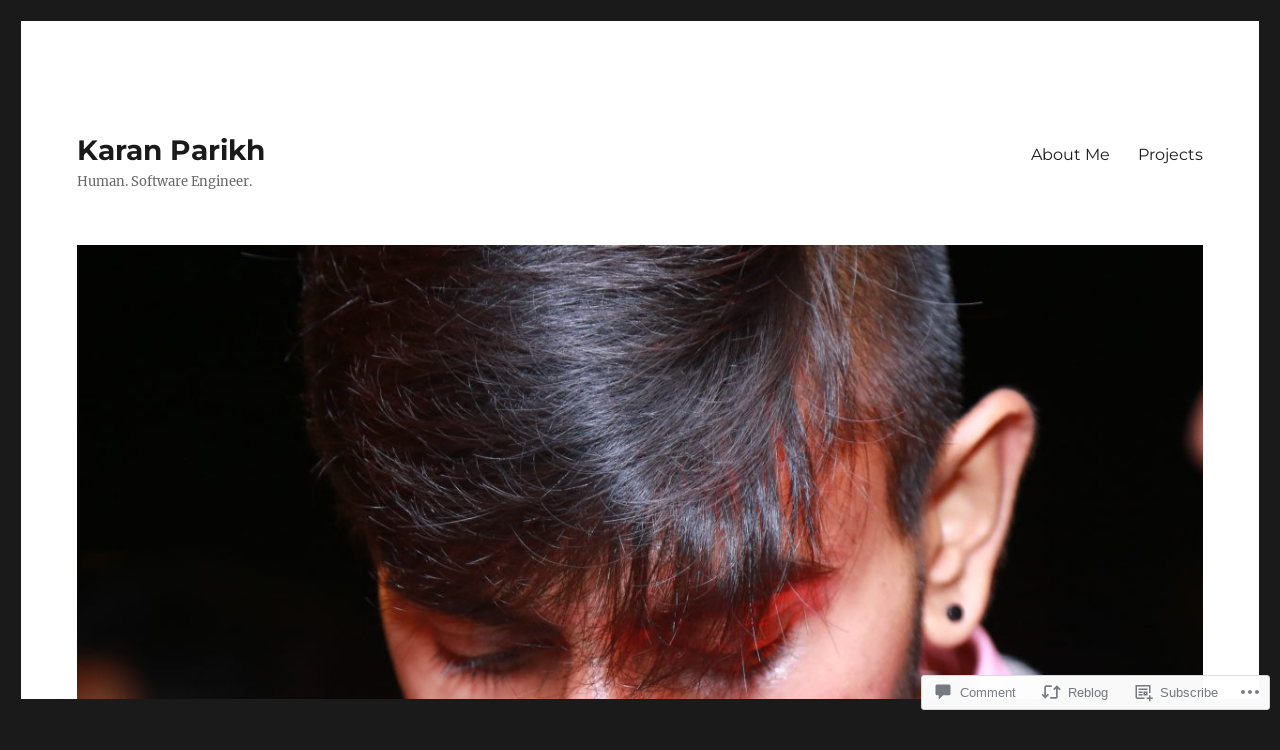

--- FILE ---
content_type: text/html; charset=UTF-8
request_url: https://karanparikh.com/2016/04/12/what-im-currently-listening-to-deftones-3/
body_size: 22014
content:
<!DOCTYPE html>
<html lang="en" class="no-js">
<head>
	<meta charset="UTF-8">
	<meta name="viewport" content="width=device-width, initial-scale=1">
	<link rel="profile" href="https://gmpg.org/xfn/11">
		<link rel="pingback" href="https://karanparikh.com/xmlrpc.php">
		<script>(function(html){html.className = html.className.replace(/\bno-js\b/,'js')})(document.documentElement);</script>
<title>What I&#8217;m currently listening to: Deftones &#8211; Karan Parikh</title>
<meta name='robots' content='max-image-preview:large' />
<meta name="google-site-verification" content="GGUV1mUGfzs8KRjGo-DjFF0kIvm-AjzXlapRFv5VKrE" />

<!-- Async WordPress.com Remote Login -->
<script id="wpcom_remote_login_js">
var wpcom_remote_login_extra_auth = '';
function wpcom_remote_login_remove_dom_node_id( element_id ) {
	var dom_node = document.getElementById( element_id );
	if ( dom_node ) { dom_node.parentNode.removeChild( dom_node ); }
}
function wpcom_remote_login_remove_dom_node_classes( class_name ) {
	var dom_nodes = document.querySelectorAll( '.' + class_name );
	for ( var i = 0; i < dom_nodes.length; i++ ) {
		dom_nodes[ i ].parentNode.removeChild( dom_nodes[ i ] );
	}
}
function wpcom_remote_login_final_cleanup() {
	wpcom_remote_login_remove_dom_node_classes( "wpcom_remote_login_msg" );
	wpcom_remote_login_remove_dom_node_id( "wpcom_remote_login_key" );
	wpcom_remote_login_remove_dom_node_id( "wpcom_remote_login_validate" );
	wpcom_remote_login_remove_dom_node_id( "wpcom_remote_login_js" );
	wpcom_remote_login_remove_dom_node_id( "wpcom_request_access_iframe" );
	wpcom_remote_login_remove_dom_node_id( "wpcom_request_access_styles" );
}

// Watch for messages back from the remote login
window.addEventListener( "message", function( e ) {
	if ( e.origin === "https://r-login.wordpress.com" ) {
		var data = {};
		try {
			data = JSON.parse( e.data );
		} catch( e ) {
			wpcom_remote_login_final_cleanup();
			return;
		}

		if ( data.msg === 'LOGIN' ) {
			// Clean up the login check iframe
			wpcom_remote_login_remove_dom_node_id( "wpcom_remote_login_key" );

			var id_regex = new RegExp( /^[0-9]+$/ );
			var token_regex = new RegExp( /^.*|.*|.*$/ );
			if (
				token_regex.test( data.token )
				&& id_regex.test( data.wpcomid )
			) {
				// We have everything we need to ask for a login
				var script = document.createElement( "script" );
				script.setAttribute( "id", "wpcom_remote_login_validate" );
				script.src = '/remote-login.php?wpcom_remote_login=validate'
					+ '&wpcomid=' + data.wpcomid
					+ '&token=' + encodeURIComponent( data.token )
					+ '&host=' + window.location.protocol
					+ '//' + window.location.hostname
					+ '&postid=175128262'
					+ '&is_singular=1';
				document.body.appendChild( script );
			}

			return;
		}

		// Safari ITP, not logged in, so redirect
		if ( data.msg === 'LOGIN-REDIRECT' ) {
			window.location = 'https://wordpress.com/log-in?redirect_to=' + window.location.href;
			return;
		}

		// Safari ITP, storage access failed, remove the request
		if ( data.msg === 'LOGIN-REMOVE' ) {
			var css_zap = 'html { -webkit-transition: margin-top 1s; transition: margin-top 1s; } /* 9001 */ html { margin-top: 0 !important; } * html body { margin-top: 0 !important; } @media screen and ( max-width: 782px ) { html { margin-top: 0 !important; } * html body { margin-top: 0 !important; } }';
			var style_zap = document.createElement( 'style' );
			style_zap.type = 'text/css';
			style_zap.appendChild( document.createTextNode( css_zap ) );
			document.body.appendChild( style_zap );

			var e = document.getElementById( 'wpcom_request_access_iframe' );
			e.parentNode.removeChild( e );

			document.cookie = 'wordpress_com_login_access=denied; path=/; max-age=31536000';

			return;
		}

		// Safari ITP
		if ( data.msg === 'REQUEST_ACCESS' ) {
			console.log( 'request access: safari' );

			// Check ITP iframe enable/disable knob
			if ( wpcom_remote_login_extra_auth !== 'safari_itp_iframe' ) {
				return;
			}

			// If we are in a "private window" there is no ITP.
			var private_window = false;
			try {
				var opendb = window.openDatabase( null, null, null, null );
			} catch( e ) {
				private_window = true;
			}

			if ( private_window ) {
				console.log( 'private window' );
				return;
			}

			var iframe = document.createElement( 'iframe' );
			iframe.id = 'wpcom_request_access_iframe';
			iframe.setAttribute( 'scrolling', 'no' );
			iframe.setAttribute( 'sandbox', 'allow-storage-access-by-user-activation allow-scripts allow-same-origin allow-top-navigation-by-user-activation' );
			iframe.src = 'https://r-login.wordpress.com/remote-login.php?wpcom_remote_login=request_access&origin=' + encodeURIComponent( data.origin ) + '&wpcomid=' + encodeURIComponent( data.wpcomid );

			var css = 'html { -webkit-transition: margin-top 1s; transition: margin-top 1s; } /* 9001 */ html { margin-top: 46px !important; } * html body { margin-top: 46px !important; } @media screen and ( max-width: 660px ) { html { margin-top: 71px !important; } * html body { margin-top: 71px !important; } #wpcom_request_access_iframe { display: block; height: 71px !important; } } #wpcom_request_access_iframe { border: 0px; height: 46px; position: fixed; top: 0; left: 0; width: 100%; min-width: 100%; z-index: 99999; background: #23282d; } ';

			var style = document.createElement( 'style' );
			style.type = 'text/css';
			style.id = 'wpcom_request_access_styles';
			style.appendChild( document.createTextNode( css ) );
			document.body.appendChild( style );

			document.body.appendChild( iframe );
		}

		if ( data.msg === 'DONE' ) {
			wpcom_remote_login_final_cleanup();
		}
	}
}, false );

// Inject the remote login iframe after the page has had a chance to load
// more critical resources
window.addEventListener( "DOMContentLoaded", function( e ) {
	var iframe = document.createElement( "iframe" );
	iframe.style.display = "none";
	iframe.setAttribute( "scrolling", "no" );
	iframe.setAttribute( "id", "wpcom_remote_login_key" );
	iframe.src = "https://r-login.wordpress.com/remote-login.php"
		+ "?wpcom_remote_login=key"
		+ "&origin=aHR0cHM6Ly9rYXJhbnBhcmlraC5jb20%3D"
		+ "&wpcomid=14285740"
		+ "&time=" + Math.floor( Date.now() / 1000 );
	document.body.appendChild( iframe );
}, false );
</script>
<link rel='dns-prefetch' href='//s0.wp.com' />
<link rel='dns-prefetch' href='//widgets.wp.com' />
<link rel="alternate" type="application/rss+xml" title="Karan Parikh &raquo; Feed" href="https://karanparikh.com/feed/" />
<link rel="alternate" type="application/rss+xml" title="Karan Parikh &raquo; Comments Feed" href="https://karanparikh.com/comments/feed/" />
<link rel="alternate" type="application/rss+xml" title="Karan Parikh &raquo; What I&#8217;m currently listening to:&nbsp;Deftones Comments Feed" href="https://karanparikh.com/2016/04/12/what-im-currently-listening-to-deftones-3/feed/" />
	<script type="text/javascript">
		/* <![CDATA[ */
		function addLoadEvent(func) {
			var oldonload = window.onload;
			if (typeof window.onload != 'function') {
				window.onload = func;
			} else {
				window.onload = function () {
					oldonload();
					func();
				}
			}
		}
		/* ]]> */
	</script>
	<link crossorigin='anonymous' rel='stylesheet' id='all-css-0-1' href='/_static/??-eJyVzEkKwkAQheEL2RYOMbgQz9J0Cu2kJqxqord3QBBcCC5/eO+D2VJRCZQAbsmonao4jBiWy/Ru8CbAOjRChzgjYwpVcijKlgNiftxvXq+BKMvivoC/2QtSDhySqcdX/RKpTvhxX/WcH/mw6rvNut/vtt14B6rgVkY=&cssminify=yes' type='text/css' media='all' />
<style id='wp-emoji-styles-inline-css'>

	img.wp-smiley, img.emoji {
		display: inline !important;
		border: none !important;
		box-shadow: none !important;
		height: 1em !important;
		width: 1em !important;
		margin: 0 0.07em !important;
		vertical-align: -0.1em !important;
		background: none !important;
		padding: 0 !important;
	}
/*# sourceURL=wp-emoji-styles-inline-css */
</style>
<link crossorigin='anonymous' rel='stylesheet' id='all-css-2-1' href='/wp-content/plugins/gutenberg-core/v22.2.0/build/styles/block-library/style.css?m=1764855221i&cssminify=yes' type='text/css' media='all' />
<style id='wp-block-library-inline-css'>
.has-text-align-justify {
	text-align:justify;
}
.has-text-align-justify{text-align:justify;}

/*# sourceURL=wp-block-library-inline-css */
</style><style id='global-styles-inline-css'>
:root{--wp--preset--aspect-ratio--square: 1;--wp--preset--aspect-ratio--4-3: 4/3;--wp--preset--aspect-ratio--3-4: 3/4;--wp--preset--aspect-ratio--3-2: 3/2;--wp--preset--aspect-ratio--2-3: 2/3;--wp--preset--aspect-ratio--16-9: 16/9;--wp--preset--aspect-ratio--9-16: 9/16;--wp--preset--color--black: #000000;--wp--preset--color--cyan-bluish-gray: #abb8c3;--wp--preset--color--white: #fff;--wp--preset--color--pale-pink: #f78da7;--wp--preset--color--vivid-red: #cf2e2e;--wp--preset--color--luminous-vivid-orange: #ff6900;--wp--preset--color--luminous-vivid-amber: #fcb900;--wp--preset--color--light-green-cyan: #7bdcb5;--wp--preset--color--vivid-green-cyan: #00d084;--wp--preset--color--pale-cyan-blue: #8ed1fc;--wp--preset--color--vivid-cyan-blue: #0693e3;--wp--preset--color--vivid-purple: #9b51e0;--wp--preset--color--dark-gray: #1a1a1a;--wp--preset--color--medium-gray: #686868;--wp--preset--color--light-gray: #e5e5e5;--wp--preset--color--blue-gray: #4d545c;--wp--preset--color--bright-blue: #007acc;--wp--preset--color--light-blue: #9adffd;--wp--preset--color--dark-brown: #402b30;--wp--preset--color--medium-brown: #774e24;--wp--preset--color--dark-red: #640c1f;--wp--preset--color--bright-red: #ff675f;--wp--preset--color--yellow: #ffef8e;--wp--preset--gradient--vivid-cyan-blue-to-vivid-purple: linear-gradient(135deg,rgb(6,147,227) 0%,rgb(155,81,224) 100%);--wp--preset--gradient--light-green-cyan-to-vivid-green-cyan: linear-gradient(135deg,rgb(122,220,180) 0%,rgb(0,208,130) 100%);--wp--preset--gradient--luminous-vivid-amber-to-luminous-vivid-orange: linear-gradient(135deg,rgb(252,185,0) 0%,rgb(255,105,0) 100%);--wp--preset--gradient--luminous-vivid-orange-to-vivid-red: linear-gradient(135deg,rgb(255,105,0) 0%,rgb(207,46,46) 100%);--wp--preset--gradient--very-light-gray-to-cyan-bluish-gray: linear-gradient(135deg,rgb(238,238,238) 0%,rgb(169,184,195) 100%);--wp--preset--gradient--cool-to-warm-spectrum: linear-gradient(135deg,rgb(74,234,220) 0%,rgb(151,120,209) 20%,rgb(207,42,186) 40%,rgb(238,44,130) 60%,rgb(251,105,98) 80%,rgb(254,248,76) 100%);--wp--preset--gradient--blush-light-purple: linear-gradient(135deg,rgb(255,206,236) 0%,rgb(152,150,240) 100%);--wp--preset--gradient--blush-bordeaux: linear-gradient(135deg,rgb(254,205,165) 0%,rgb(254,45,45) 50%,rgb(107,0,62) 100%);--wp--preset--gradient--luminous-dusk: linear-gradient(135deg,rgb(255,203,112) 0%,rgb(199,81,192) 50%,rgb(65,88,208) 100%);--wp--preset--gradient--pale-ocean: linear-gradient(135deg,rgb(255,245,203) 0%,rgb(182,227,212) 50%,rgb(51,167,181) 100%);--wp--preset--gradient--electric-grass: linear-gradient(135deg,rgb(202,248,128) 0%,rgb(113,206,126) 100%);--wp--preset--gradient--midnight: linear-gradient(135deg,rgb(2,3,129) 0%,rgb(40,116,252) 100%);--wp--preset--font-size--small: 13px;--wp--preset--font-size--medium: 20px;--wp--preset--font-size--large: 36px;--wp--preset--font-size--x-large: 42px;--wp--preset--font-family--albert-sans: 'Albert Sans', sans-serif;--wp--preset--font-family--alegreya: Alegreya, serif;--wp--preset--font-family--arvo: Arvo, serif;--wp--preset--font-family--bodoni-moda: 'Bodoni Moda', serif;--wp--preset--font-family--bricolage-grotesque: 'Bricolage Grotesque', sans-serif;--wp--preset--font-family--cabin: Cabin, sans-serif;--wp--preset--font-family--chivo: Chivo, sans-serif;--wp--preset--font-family--commissioner: Commissioner, sans-serif;--wp--preset--font-family--cormorant: Cormorant, serif;--wp--preset--font-family--courier-prime: 'Courier Prime', monospace;--wp--preset--font-family--crimson-pro: 'Crimson Pro', serif;--wp--preset--font-family--dm-mono: 'DM Mono', monospace;--wp--preset--font-family--dm-sans: 'DM Sans', sans-serif;--wp--preset--font-family--dm-serif-display: 'DM Serif Display', serif;--wp--preset--font-family--domine: Domine, serif;--wp--preset--font-family--eb-garamond: 'EB Garamond', serif;--wp--preset--font-family--epilogue: Epilogue, sans-serif;--wp--preset--font-family--fahkwang: Fahkwang, sans-serif;--wp--preset--font-family--figtree: Figtree, sans-serif;--wp--preset--font-family--fira-sans: 'Fira Sans', sans-serif;--wp--preset--font-family--fjalla-one: 'Fjalla One', sans-serif;--wp--preset--font-family--fraunces: Fraunces, serif;--wp--preset--font-family--gabarito: Gabarito, system-ui;--wp--preset--font-family--ibm-plex-mono: 'IBM Plex Mono', monospace;--wp--preset--font-family--ibm-plex-sans: 'IBM Plex Sans', sans-serif;--wp--preset--font-family--ibarra-real-nova: 'Ibarra Real Nova', serif;--wp--preset--font-family--instrument-serif: 'Instrument Serif', serif;--wp--preset--font-family--inter: Inter, sans-serif;--wp--preset--font-family--josefin-sans: 'Josefin Sans', sans-serif;--wp--preset--font-family--jost: Jost, sans-serif;--wp--preset--font-family--libre-baskerville: 'Libre Baskerville', serif;--wp--preset--font-family--libre-franklin: 'Libre Franklin', sans-serif;--wp--preset--font-family--literata: Literata, serif;--wp--preset--font-family--lora: Lora, serif;--wp--preset--font-family--merriweather: Merriweather, serif;--wp--preset--font-family--montserrat: Montserrat, sans-serif;--wp--preset--font-family--newsreader: Newsreader, serif;--wp--preset--font-family--noto-sans-mono: 'Noto Sans Mono', sans-serif;--wp--preset--font-family--nunito: Nunito, sans-serif;--wp--preset--font-family--open-sans: 'Open Sans', sans-serif;--wp--preset--font-family--overpass: Overpass, sans-serif;--wp--preset--font-family--pt-serif: 'PT Serif', serif;--wp--preset--font-family--petrona: Petrona, serif;--wp--preset--font-family--piazzolla: Piazzolla, serif;--wp--preset--font-family--playfair-display: 'Playfair Display', serif;--wp--preset--font-family--plus-jakarta-sans: 'Plus Jakarta Sans', sans-serif;--wp--preset--font-family--poppins: Poppins, sans-serif;--wp--preset--font-family--raleway: Raleway, sans-serif;--wp--preset--font-family--roboto: Roboto, sans-serif;--wp--preset--font-family--roboto-slab: 'Roboto Slab', serif;--wp--preset--font-family--rubik: Rubik, sans-serif;--wp--preset--font-family--rufina: Rufina, serif;--wp--preset--font-family--sora: Sora, sans-serif;--wp--preset--font-family--source-sans-3: 'Source Sans 3', sans-serif;--wp--preset--font-family--source-serif-4: 'Source Serif 4', serif;--wp--preset--font-family--space-mono: 'Space Mono', monospace;--wp--preset--font-family--syne: Syne, sans-serif;--wp--preset--font-family--texturina: Texturina, serif;--wp--preset--font-family--urbanist: Urbanist, sans-serif;--wp--preset--font-family--work-sans: 'Work Sans', sans-serif;--wp--preset--spacing--20: 0.44rem;--wp--preset--spacing--30: 0.67rem;--wp--preset--spacing--40: 1rem;--wp--preset--spacing--50: 1.5rem;--wp--preset--spacing--60: 2.25rem;--wp--preset--spacing--70: 3.38rem;--wp--preset--spacing--80: 5.06rem;--wp--preset--shadow--natural: 6px 6px 9px rgba(0, 0, 0, 0.2);--wp--preset--shadow--deep: 12px 12px 50px rgba(0, 0, 0, 0.4);--wp--preset--shadow--sharp: 6px 6px 0px rgba(0, 0, 0, 0.2);--wp--preset--shadow--outlined: 6px 6px 0px -3px rgb(255, 255, 255), 6px 6px rgb(0, 0, 0);--wp--preset--shadow--crisp: 6px 6px 0px rgb(0, 0, 0);}:where(.is-layout-flex){gap: 0.5em;}:where(.is-layout-grid){gap: 0.5em;}body .is-layout-flex{display: flex;}.is-layout-flex{flex-wrap: wrap;align-items: center;}.is-layout-flex > :is(*, div){margin: 0;}body .is-layout-grid{display: grid;}.is-layout-grid > :is(*, div){margin: 0;}:where(.wp-block-columns.is-layout-flex){gap: 2em;}:where(.wp-block-columns.is-layout-grid){gap: 2em;}:where(.wp-block-post-template.is-layout-flex){gap: 1.25em;}:where(.wp-block-post-template.is-layout-grid){gap: 1.25em;}.has-black-color{color: var(--wp--preset--color--black) !important;}.has-cyan-bluish-gray-color{color: var(--wp--preset--color--cyan-bluish-gray) !important;}.has-white-color{color: var(--wp--preset--color--white) !important;}.has-pale-pink-color{color: var(--wp--preset--color--pale-pink) !important;}.has-vivid-red-color{color: var(--wp--preset--color--vivid-red) !important;}.has-luminous-vivid-orange-color{color: var(--wp--preset--color--luminous-vivid-orange) !important;}.has-luminous-vivid-amber-color{color: var(--wp--preset--color--luminous-vivid-amber) !important;}.has-light-green-cyan-color{color: var(--wp--preset--color--light-green-cyan) !important;}.has-vivid-green-cyan-color{color: var(--wp--preset--color--vivid-green-cyan) !important;}.has-pale-cyan-blue-color{color: var(--wp--preset--color--pale-cyan-blue) !important;}.has-vivid-cyan-blue-color{color: var(--wp--preset--color--vivid-cyan-blue) !important;}.has-vivid-purple-color{color: var(--wp--preset--color--vivid-purple) !important;}.has-black-background-color{background-color: var(--wp--preset--color--black) !important;}.has-cyan-bluish-gray-background-color{background-color: var(--wp--preset--color--cyan-bluish-gray) !important;}.has-white-background-color{background-color: var(--wp--preset--color--white) !important;}.has-pale-pink-background-color{background-color: var(--wp--preset--color--pale-pink) !important;}.has-vivid-red-background-color{background-color: var(--wp--preset--color--vivid-red) !important;}.has-luminous-vivid-orange-background-color{background-color: var(--wp--preset--color--luminous-vivid-orange) !important;}.has-luminous-vivid-amber-background-color{background-color: var(--wp--preset--color--luminous-vivid-amber) !important;}.has-light-green-cyan-background-color{background-color: var(--wp--preset--color--light-green-cyan) !important;}.has-vivid-green-cyan-background-color{background-color: var(--wp--preset--color--vivid-green-cyan) !important;}.has-pale-cyan-blue-background-color{background-color: var(--wp--preset--color--pale-cyan-blue) !important;}.has-vivid-cyan-blue-background-color{background-color: var(--wp--preset--color--vivid-cyan-blue) !important;}.has-vivid-purple-background-color{background-color: var(--wp--preset--color--vivid-purple) !important;}.has-black-border-color{border-color: var(--wp--preset--color--black) !important;}.has-cyan-bluish-gray-border-color{border-color: var(--wp--preset--color--cyan-bluish-gray) !important;}.has-white-border-color{border-color: var(--wp--preset--color--white) !important;}.has-pale-pink-border-color{border-color: var(--wp--preset--color--pale-pink) !important;}.has-vivid-red-border-color{border-color: var(--wp--preset--color--vivid-red) !important;}.has-luminous-vivid-orange-border-color{border-color: var(--wp--preset--color--luminous-vivid-orange) !important;}.has-luminous-vivid-amber-border-color{border-color: var(--wp--preset--color--luminous-vivid-amber) !important;}.has-light-green-cyan-border-color{border-color: var(--wp--preset--color--light-green-cyan) !important;}.has-vivid-green-cyan-border-color{border-color: var(--wp--preset--color--vivid-green-cyan) !important;}.has-pale-cyan-blue-border-color{border-color: var(--wp--preset--color--pale-cyan-blue) !important;}.has-vivid-cyan-blue-border-color{border-color: var(--wp--preset--color--vivid-cyan-blue) !important;}.has-vivid-purple-border-color{border-color: var(--wp--preset--color--vivid-purple) !important;}.has-vivid-cyan-blue-to-vivid-purple-gradient-background{background: var(--wp--preset--gradient--vivid-cyan-blue-to-vivid-purple) !important;}.has-light-green-cyan-to-vivid-green-cyan-gradient-background{background: var(--wp--preset--gradient--light-green-cyan-to-vivid-green-cyan) !important;}.has-luminous-vivid-amber-to-luminous-vivid-orange-gradient-background{background: var(--wp--preset--gradient--luminous-vivid-amber-to-luminous-vivid-orange) !important;}.has-luminous-vivid-orange-to-vivid-red-gradient-background{background: var(--wp--preset--gradient--luminous-vivid-orange-to-vivid-red) !important;}.has-very-light-gray-to-cyan-bluish-gray-gradient-background{background: var(--wp--preset--gradient--very-light-gray-to-cyan-bluish-gray) !important;}.has-cool-to-warm-spectrum-gradient-background{background: var(--wp--preset--gradient--cool-to-warm-spectrum) !important;}.has-blush-light-purple-gradient-background{background: var(--wp--preset--gradient--blush-light-purple) !important;}.has-blush-bordeaux-gradient-background{background: var(--wp--preset--gradient--blush-bordeaux) !important;}.has-luminous-dusk-gradient-background{background: var(--wp--preset--gradient--luminous-dusk) !important;}.has-pale-ocean-gradient-background{background: var(--wp--preset--gradient--pale-ocean) !important;}.has-electric-grass-gradient-background{background: var(--wp--preset--gradient--electric-grass) !important;}.has-midnight-gradient-background{background: var(--wp--preset--gradient--midnight) !important;}.has-small-font-size{font-size: var(--wp--preset--font-size--small) !important;}.has-medium-font-size{font-size: var(--wp--preset--font-size--medium) !important;}.has-large-font-size{font-size: var(--wp--preset--font-size--large) !important;}.has-x-large-font-size{font-size: var(--wp--preset--font-size--x-large) !important;}.has-albert-sans-font-family{font-family: var(--wp--preset--font-family--albert-sans) !important;}.has-alegreya-font-family{font-family: var(--wp--preset--font-family--alegreya) !important;}.has-arvo-font-family{font-family: var(--wp--preset--font-family--arvo) !important;}.has-bodoni-moda-font-family{font-family: var(--wp--preset--font-family--bodoni-moda) !important;}.has-bricolage-grotesque-font-family{font-family: var(--wp--preset--font-family--bricolage-grotesque) !important;}.has-cabin-font-family{font-family: var(--wp--preset--font-family--cabin) !important;}.has-chivo-font-family{font-family: var(--wp--preset--font-family--chivo) !important;}.has-commissioner-font-family{font-family: var(--wp--preset--font-family--commissioner) !important;}.has-cormorant-font-family{font-family: var(--wp--preset--font-family--cormorant) !important;}.has-courier-prime-font-family{font-family: var(--wp--preset--font-family--courier-prime) !important;}.has-crimson-pro-font-family{font-family: var(--wp--preset--font-family--crimson-pro) !important;}.has-dm-mono-font-family{font-family: var(--wp--preset--font-family--dm-mono) !important;}.has-dm-sans-font-family{font-family: var(--wp--preset--font-family--dm-sans) !important;}.has-dm-serif-display-font-family{font-family: var(--wp--preset--font-family--dm-serif-display) !important;}.has-domine-font-family{font-family: var(--wp--preset--font-family--domine) !important;}.has-eb-garamond-font-family{font-family: var(--wp--preset--font-family--eb-garamond) !important;}.has-epilogue-font-family{font-family: var(--wp--preset--font-family--epilogue) !important;}.has-fahkwang-font-family{font-family: var(--wp--preset--font-family--fahkwang) !important;}.has-figtree-font-family{font-family: var(--wp--preset--font-family--figtree) !important;}.has-fira-sans-font-family{font-family: var(--wp--preset--font-family--fira-sans) !important;}.has-fjalla-one-font-family{font-family: var(--wp--preset--font-family--fjalla-one) !important;}.has-fraunces-font-family{font-family: var(--wp--preset--font-family--fraunces) !important;}.has-gabarito-font-family{font-family: var(--wp--preset--font-family--gabarito) !important;}.has-ibm-plex-mono-font-family{font-family: var(--wp--preset--font-family--ibm-plex-mono) !important;}.has-ibm-plex-sans-font-family{font-family: var(--wp--preset--font-family--ibm-plex-sans) !important;}.has-ibarra-real-nova-font-family{font-family: var(--wp--preset--font-family--ibarra-real-nova) !important;}.has-instrument-serif-font-family{font-family: var(--wp--preset--font-family--instrument-serif) !important;}.has-inter-font-family{font-family: var(--wp--preset--font-family--inter) !important;}.has-josefin-sans-font-family{font-family: var(--wp--preset--font-family--josefin-sans) !important;}.has-jost-font-family{font-family: var(--wp--preset--font-family--jost) !important;}.has-libre-baskerville-font-family{font-family: var(--wp--preset--font-family--libre-baskerville) !important;}.has-libre-franklin-font-family{font-family: var(--wp--preset--font-family--libre-franklin) !important;}.has-literata-font-family{font-family: var(--wp--preset--font-family--literata) !important;}.has-lora-font-family{font-family: var(--wp--preset--font-family--lora) !important;}.has-merriweather-font-family{font-family: var(--wp--preset--font-family--merriweather) !important;}.has-montserrat-font-family{font-family: var(--wp--preset--font-family--montserrat) !important;}.has-newsreader-font-family{font-family: var(--wp--preset--font-family--newsreader) !important;}.has-noto-sans-mono-font-family{font-family: var(--wp--preset--font-family--noto-sans-mono) !important;}.has-nunito-font-family{font-family: var(--wp--preset--font-family--nunito) !important;}.has-open-sans-font-family{font-family: var(--wp--preset--font-family--open-sans) !important;}.has-overpass-font-family{font-family: var(--wp--preset--font-family--overpass) !important;}.has-pt-serif-font-family{font-family: var(--wp--preset--font-family--pt-serif) !important;}.has-petrona-font-family{font-family: var(--wp--preset--font-family--petrona) !important;}.has-piazzolla-font-family{font-family: var(--wp--preset--font-family--piazzolla) !important;}.has-playfair-display-font-family{font-family: var(--wp--preset--font-family--playfair-display) !important;}.has-plus-jakarta-sans-font-family{font-family: var(--wp--preset--font-family--plus-jakarta-sans) !important;}.has-poppins-font-family{font-family: var(--wp--preset--font-family--poppins) !important;}.has-raleway-font-family{font-family: var(--wp--preset--font-family--raleway) !important;}.has-roboto-font-family{font-family: var(--wp--preset--font-family--roboto) !important;}.has-roboto-slab-font-family{font-family: var(--wp--preset--font-family--roboto-slab) !important;}.has-rubik-font-family{font-family: var(--wp--preset--font-family--rubik) !important;}.has-rufina-font-family{font-family: var(--wp--preset--font-family--rufina) !important;}.has-sora-font-family{font-family: var(--wp--preset--font-family--sora) !important;}.has-source-sans-3-font-family{font-family: var(--wp--preset--font-family--source-sans-3) !important;}.has-source-serif-4-font-family{font-family: var(--wp--preset--font-family--source-serif-4) !important;}.has-space-mono-font-family{font-family: var(--wp--preset--font-family--space-mono) !important;}.has-syne-font-family{font-family: var(--wp--preset--font-family--syne) !important;}.has-texturina-font-family{font-family: var(--wp--preset--font-family--texturina) !important;}.has-urbanist-font-family{font-family: var(--wp--preset--font-family--urbanist) !important;}.has-work-sans-font-family{font-family: var(--wp--preset--font-family--work-sans) !important;}
/*# sourceURL=global-styles-inline-css */
</style>

<style id='classic-theme-styles-inline-css'>
/*! This file is auto-generated */
.wp-block-button__link{color:#fff;background-color:#32373c;border-radius:9999px;box-shadow:none;text-decoration:none;padding:calc(.667em + 2px) calc(1.333em + 2px);font-size:1.125em}.wp-block-file__button{background:#32373c;color:#fff;text-decoration:none}
/*# sourceURL=/wp-includes/css/classic-themes.min.css */
</style>
<link crossorigin='anonymous' rel='stylesheet' id='all-css-4-1' href='/_static/??-eJx9jksOwjAMRC9EcCsEFQvEUVA+FqTUSRQ77fVxVbEBxMaSZ+bZA0sxPifBJEDNlKndY2LwuaLqVKyAJghDtDghaWzvmXfwG1uKMsa5UpHZ6KTYyMhDQf7HjSjF+qdRaTuxGcAtvb3bjCnkCrZJJisS/RcFXD24FqcAM1ann1VcK/Pnvna50qUfTl3XH8+HYXwBNR1jhQ==&cssminify=yes' type='text/css' media='all' />
<link rel='stylesheet' id='verbum-gutenberg-css-css' href='https://widgets.wp.com/verbum-block-editor/block-editor.css?ver=1738686361' media='all' />
<link crossorigin='anonymous' rel='stylesheet' id='all-css-6-1' href='/_static/??-eJyNjtEKwjAMRX/IGdTN4YP4KdKVOLu1WWlS6v7eTH0QVPAt93JyEiixshMJkoBcMSBDzB1I0WJmdxNEgosCDAFTcgWNYqmKPnMVll5bI8/sSFU8eSNmbZlX8CYPeWF6RwwDSjR2fGXgTHDWVeiRMLlF8X38cP58mGX2+D+uIHR+suPjxCkcN22z27aHfd0Md8zGbnw=&cssminify=yes' type='text/css' media='all' />
<link crossorigin='anonymous' rel='stylesheet' id='all-css-12-1' href='/_static/??-eJx9y0EOwjAMRNELYUxEK7FBnKWNTAhK7Kh2lPb2pGyADbv5Iz1sBbywERvagzIpljqjtX5sGlcjYvSqqLYlgla85GPvA37BXKGkGiIrLjQnCX2Gt/rkPxRIIImfLAr/BNzTFJed3vLVjW4YT2fnLs8X8DhDqQ==&cssminify=yes' type='text/css' media='all' />
<style id='jetpack-global-styles-frontend-style-inline-css'>
:root { --font-headings: unset; --font-base: unset; --font-headings-default: -apple-system,BlinkMacSystemFont,"Segoe UI",Roboto,Oxygen-Sans,Ubuntu,Cantarell,"Helvetica Neue",sans-serif; --font-base-default: -apple-system,BlinkMacSystemFont,"Segoe UI",Roboto,Oxygen-Sans,Ubuntu,Cantarell,"Helvetica Neue",sans-serif;}
/*# sourceURL=jetpack-global-styles-frontend-style-inline-css */
</style>
<link crossorigin='anonymous' rel='stylesheet' id='all-css-14-1' href='/wp-content/themes/h4/global.css?m=1420737423i&cssminify=yes' type='text/css' media='all' />
<script id="jetpack_related-posts-js-extra">
var related_posts_js_options = {"post_heading":"h4"};
//# sourceURL=jetpack_related-posts-js-extra
</script>
<script id="wpcom-actionbar-placeholder-js-extra">
var actionbardata = {"siteID":"14285740","postID":"175128262","siteURL":"https://karanparikh.com","xhrURL":"https://karanparikh.com/wp-admin/admin-ajax.php","nonce":"a1fa0fa1af","isLoggedIn":"","statusMessage":"","subsEmailDefault":"instantly","proxyScriptUrl":"https://s0.wp.com/wp-content/js/wpcom-proxy-request.js?m=1513050504i&amp;ver=20211021","shortlink":"https://wp.me/pXWna-bQORo","i18n":{"followedText":"New posts from this site will now appear in your \u003Ca href=\"https://wordpress.com/reader\"\u003EReader\u003C/a\u003E","foldBar":"Collapse this bar","unfoldBar":"Expand this bar","shortLinkCopied":"Shortlink copied to clipboard."}};
//# sourceURL=wpcom-actionbar-placeholder-js-extra
</script>
<script id="jetpack-mu-wpcom-settings-js-before">
var JETPACK_MU_WPCOM_SETTINGS = {"assetsUrl":"https://s0.wp.com/wp-content/mu-plugins/jetpack-mu-wpcom-plugin/sun/jetpack_vendor/automattic/jetpack-mu-wpcom/src/build/"};
//# sourceURL=jetpack-mu-wpcom-settings-js-before
</script>
<script crossorigin='anonymous' type='text/javascript'  src='/_static/??-eJxdjMEOgjAQRH/IsvbQwMX4KQbKRlrb7YbdBvh7auJBPb6ZeQMbG19IkRRyNZzqM5BAROXRvz4MUgkegTxMNaQZVkyj4my4iMovdTlQF+UCX7+xbZIaXst+/He6YEYBrhPo1oJDwq6I9JYWzck14Z5vtnfuam0/DPEElaBBrw=='></script>
<script id="rlt-proxy-js-after">
	rltInitialize( {"token":null,"iframeOrigins":["https:\/\/widgets.wp.com"]} );
//# sourceURL=rlt-proxy-js-after
</script>
<link rel="EditURI" type="application/rsd+xml" title="RSD" href="https://karanparikh.wordpress.com/xmlrpc.php?rsd" />
<meta name="generator" content="WordPress.com" />
<link rel="canonical" href="https://karanparikh.com/2016/04/12/what-im-currently-listening-to-deftones-3/" />
<link rel='shortlink' href='https://wp.me/pXWna-bQORo' />
<link rel="alternate" type="application/json+oembed" href="https://public-api.wordpress.com/oembed/?format=json&amp;url=https%3A%2F%2Fkaranparikh.com%2F2016%2F04%2F12%2Fwhat-im-currently-listening-to-deftones-3%2F&amp;for=wpcom-auto-discovery" /><link rel="alternate" type="application/xml+oembed" href="https://public-api.wordpress.com/oembed/?format=xml&amp;url=https%3A%2F%2Fkaranparikh.com%2F2016%2F04%2F12%2Fwhat-im-currently-listening-to-deftones-3%2F&amp;for=wpcom-auto-discovery" />
<!-- Jetpack Open Graph Tags -->
<meta property="og:type" content="article" />
<meta property="og:title" content="What I&#8217;m currently listening to: Deftones" />
<meta property="og:url" content="https://karanparikh.com/2016/04/12/what-im-currently-listening-to-deftones-3/" />
<meta property="og:description" content="The new Deftones album is incredible. I&#8217;ve been listening to it everyday since it came out. Chino&#8217;s vocals are beautiful and compliment the music perfectly. I&#8217;m so excited to see …" />
<meta property="article:published_time" content="2016-04-13T01:02:59+00:00" />
<meta property="article:modified_time" content="2016-04-13T01:02:59+00:00" />
<meta property="og:site_name" content="Karan Parikh" />
<meta property="og:image" content="http://img.youtube.com/vi/Aztiwn17vpE/0.jpg" />
<meta property="og:image:secure_url" content="https://img.youtube.com/vi/Aztiwn17vpE/0.jpg" />
<meta property="og:image:width" content="200" />
<meta property="og:image:height" content="200" />
<meta property="og:image:alt" content="" />
<meta property="og:locale" content="en_US" />
<meta property="og:video:type" content="text/html" />
<meta property="og:video" content="http://www.youtube.com/embed/Aztiwn17vpE" />
<meta property="og:video:secure_url" content="https://www.youtube.com/embed/Aztiwn17vpE" />
<meta property="article:publisher" content="https://www.facebook.com/WordPresscom" />
<meta name="twitter:text:title" content="What I&#8217;m currently listening to:&nbsp;Deftones" />
<meta name="twitter:image" content="http://img.youtube.com/vi/Aztiwn17vpE/0.jpg?w=640" />
<meta name="twitter:card" content="summary_large_image" />

<!-- End Jetpack Open Graph Tags -->
<link rel='openid.server' href='https://karanparikh.com/?openidserver=1' />
<link rel='openid.delegate' href='https://karanparikh.com/' />
<link rel="search" type="application/opensearchdescription+xml" href="https://karanparikh.com/osd.xml" title="Karan Parikh" />
<link rel="search" type="application/opensearchdescription+xml" href="https://s1.wp.com/opensearch.xml" title="WordPress.com" />
		<style type="text/css">
			.recentcomments a {
				display: inline !important;
				padding: 0 !important;
				margin: 0 !important;
			}

			table.recentcommentsavatartop img.avatar, table.recentcommentsavatarend img.avatar {
				border: 0px;
				margin: 0;
			}

			table.recentcommentsavatartop a, table.recentcommentsavatarend a {
				border: 0px !important;
				background-color: transparent !important;
			}

			td.recentcommentsavatarend, td.recentcommentsavatartop {
				padding: 0px 0px 1px 0px;
				margin: 0px;
			}

			td.recentcommentstextend {
				border: none !important;
				padding: 0px 0px 2px 10px;
			}

			.rtl td.recentcommentstextend {
				padding: 0px 10px 2px 0px;
			}

			td.recentcommentstexttop {
				border: none;
				padding: 0px 0px 0px 10px;
			}

			.rtl td.recentcommentstexttop {
				padding: 0px 10px 0px 0px;
			}
		</style>
		<meta name="description" content="The new Deftones album is incredible. I&#039;ve been listening to it everyday since it came out. Chino&#039;s vocals are beautiful and compliment the music perfectly. I&#039;m so excited to see them in August! https://www.youtube.com/watch?v=Aztiwn17vpE" />
<link rel="icon" href="https://karanparikh.com/wp-content/uploads/2013/04/cropped-cropped-img_93021.jpg?w=32" sizes="32x32" />
<link rel="icon" href="https://karanparikh.com/wp-content/uploads/2013/04/cropped-cropped-img_93021.jpg?w=192" sizes="192x192" />
<link rel="apple-touch-icon" href="https://karanparikh.com/wp-content/uploads/2013/04/cropped-cropped-img_93021.jpg?w=180" />
<meta name="msapplication-TileImage" content="https://karanparikh.com/wp-content/uploads/2013/04/cropped-cropped-img_93021.jpg?w=270" />
<link crossorigin='anonymous' rel='stylesheet' id='all-css-6-3' href='/_static/??-eJx9jtsKwjAQRH/IdKkX1AfxUyTdLHZrsgndTfv7VlBRBB9nDnMYmIvDLEZikKorsV5ZFAay4vHmlmoumNMTgFZ5sctEEvIIvlpO3ozxvcLoVRmd9ZTI9RQLjRBYDUbSkkV5IjdxoKy/TYOqK/h/6+PNhQWhqxzDEjvFkYvxIvxOTWJ5iM/p1O53m+Oh3bbr4Q6LpmBA&cssminify=yes' type='text/css' media='all' />
</head>

<body class="wp-singular post-template-default single single-post postid-175128262 single-format-standard custom-background wp-embed-responsive wp-theme-pubtwentysixteen customizer-styles-applied jetpack-reblog-enabled">
<div id="page" class="site">
	<div class="site-inner">
		<a class="skip-link screen-reader-text" href="#content">
			Skip to content		</a>

		<header id="masthead" class="site-header">
			<div class="site-header-main">
				<div class="site-branding">
					<a href="https://karanparikh.com/" class="site-logo-link" rel="home" itemprop="url"></a>
											<p class="site-title"><a href="https://karanparikh.com/" rel="home">Karan Parikh</a></p>
												<p class="site-description">Human. Software Engineer.</p>
									</div><!-- .site-branding -->

									<button id="menu-toggle" class="menu-toggle">Menu</button>

					<div id="site-header-menu" class="site-header-menu">
													<nav id="site-navigation" class="main-navigation" aria-label="Primary Menu">
								<div class="menu-pages-container"><ul id="menu-pages" class="primary-menu"><li id="menu-item-175129881" class="menu-item menu-item-type-post_type menu-item-object-page menu-item-175129881"><a href="https://karanparikh.com/about-me/">About Me</a></li>
<li id="menu-item-175129882" class="menu-item menu-item-type-post_type menu-item-object-page menu-item-175129882"><a href="https://karanparikh.com/my-projects/">Projects</a></li>
</ul></div>							</nav><!-- .main-navigation -->
						
											</div><!-- .site-header-menu -->
							</div><!-- .site-header-main -->

											<div class="header-image">
					<a href="https://karanparikh.com/" rel="home">
						<img src="https://karanparikh.com/wp-content/uploads/2017/05/cropped-img_5417.jpg" srcset="" sizes="" width="1200" height="825" alt="Karan Parikh">
					</a>
				</div><!-- .header-image -->
					</header><!-- .site-header -->

		<div id="content" class="site-content">

<div id="primary" class="content-area">
	<main id="main" class="site-main">
		
<article id="post-175128262" class="post-175128262 post type-post status-publish format-standard hentry category-uncategorized tag-life tag-music">
	<header class="entry-header">
		<h1 class="entry-title">What I&#8217;m currently listening to:&nbsp;Deftones</h1>	</header><!-- .entry-header -->

	
	
	<div class="entry-content">
		<p>The new Deftones album is <strong>incredible</strong>. I&#8217;ve been listening to it everyday since it came out. Chino&#8217;s vocals are beautiful and compliment the music perfectly. I&#8217;m so excited to see them in August!</p>
<div class="jetpack-video-wrapper">
<div class="embed-youtube"><iframe title="Deftones - Prayers/Triangles (Official Music Video)" width="840" height="473" src="https://www.youtube.com/embed/Aztiwn17vpE?feature=oembed" frameborder="0" allow="accelerometer; autoplay; clipboard-write; encrypted-media; gyroscope; picture-in-picture; web-share" referrerpolicy="strict-origin-when-cross-origin" allowfullscreen></iframe></div>
</div>
<div id="jp-post-flair" class="sharedaddy sd-like-enabled"><div class='sharedaddy sd-block sd-like jetpack-likes-widget-wrapper jetpack-likes-widget-unloaded' id='like-post-wrapper-14285740-175128262-69636efdc6ae1' data-src='//widgets.wp.com/likes/index.html?ver=20260111#blog_id=14285740&amp;post_id=175128262&amp;origin=karanparikh.wordpress.com&amp;obj_id=14285740-175128262-69636efdc6ae1&amp;domain=karanparikh.com' data-name='like-post-frame-14285740-175128262-69636efdc6ae1' data-title='Like or Reblog'><div class='likes-widget-placeholder post-likes-widget-placeholder' style='height: 55px;'><span class='button'><span>Like</span></span> <span class='loading'>Loading...</span></div><span class='sd-text-color'></span><a class='sd-link-color'></a></div>
<div id='jp-relatedposts' class='jp-relatedposts' >
	<h3 class="jp-relatedposts-headline"><em>Related</em></h3>
</div></div>	</div><!-- .entry-content -->

	<footer class="entry-footer">
		<span class="byline"><span class="author vcard"><img referrerpolicy="no-referrer" alt='Unknown&#039;s avatar' src='https://1.gravatar.com/avatar/76d2ca6dcd7e8fa591f90b83511e58ce4c8284e5fab48b50e9ef6f5ac56262e1?s=49&#038;d=identicon&#038;r=G' srcset='https://1.gravatar.com/avatar/76d2ca6dcd7e8fa591f90b83511e58ce4c8284e5fab48b50e9ef6f5ac56262e1?s=49&#038;d=identicon&#038;r=G 1x, https://1.gravatar.com/avatar/76d2ca6dcd7e8fa591f90b83511e58ce4c8284e5fab48b50e9ef6f5ac56262e1?s=74&#038;d=identicon&#038;r=G 1.5x, https://1.gravatar.com/avatar/76d2ca6dcd7e8fa591f90b83511e58ce4c8284e5fab48b50e9ef6f5ac56262e1?s=98&#038;d=identicon&#038;r=G 2x, https://1.gravatar.com/avatar/76d2ca6dcd7e8fa591f90b83511e58ce4c8284e5fab48b50e9ef6f5ac56262e1?s=147&#038;d=identicon&#038;r=G 3x, https://1.gravatar.com/avatar/76d2ca6dcd7e8fa591f90b83511e58ce4c8284e5fab48b50e9ef6f5ac56262e1?s=196&#038;d=identicon&#038;r=G 4x' class='avatar avatar-49' height='49' width='49' loading='lazy' decoding='async' /><span class="screen-reader-text">Author </span> <a class="url fn n" href="https://karanparikh.com/author/karanparikh/">karanparikh</a></span></span><span class="posted-on"><span class="screen-reader-text">Posted on </span><a href="https://karanparikh.com/2016/04/12/what-im-currently-listening-to-deftones-3/" rel="bookmark"><time class="entry-date published updated" datetime="2016-04-12T18:02:59-07:00">April 12, 2016</time></a></span><span class="cat-links"><span class="screen-reader-text">Categories </span><a href="https://karanparikh.com/category/uncategorized/" rel="category tag">Uncategorized</a></span><span class="tags-links"><span class="screen-reader-text">Tags </span><a href="https://karanparikh.com/tag/life/" rel="tag">Life</a>, <a href="https://karanparikh.com/tag/music/" rel="tag">music</a></span>			</footer><!-- .entry-footer -->
</article><!-- #post-175128262 -->

<div id="comments" class="comments-area">

			<h2 class="comments-title">
			One thought on &ldquo;What I&#8217;m currently listening to:&nbsp;Deftones&rdquo;		</h2>

		
		<ol class="comment-list">
					<li id="comment-1981" class="pingback even thread-even depth-1">
			<div class="comment-body">
				Pingback: <a href="https://karanparikh.com/2017/01/08/2016-favorites-album/" class="url" rel="ugc">2016 Favorites: Album &#8211; Karan Parikh</a> 			</div>
		</li><!-- #comment-## -->
		</ol><!-- .comment-list -->

		
	
	
		<div id="respond" class="comment-respond">
		<h2 id="reply-title" class="comment-reply-title">Leave a comment <small><a rel="nofollow" id="cancel-comment-reply-link" href="/2016/04/12/what-im-currently-listening-to-deftones-3/#respond" style="display:none;">Cancel reply</a></small></h2><form action="https://karanparikh.com/wp-comments-post.php" method="post" id="commentform" class="comment-form">


<div class="comment-form__verbum transparent"></div><div class="verbum-form-meta"><input type='hidden' name='comment_post_ID' value='175128262' id='comment_post_ID' />
<input type='hidden' name='comment_parent' id='comment_parent' value='0' />

			<input type="hidden" name="highlander_comment_nonce" id="highlander_comment_nonce" value="5954d6bc4d" />
			<input type="hidden" name="verbum_show_subscription_modal" value="" /></div><p style="display: none;"><input type="hidden" id="akismet_comment_nonce" name="akismet_comment_nonce" value="d4bf41f86b" /></p><p style="display: none !important;" class="akismet-fields-container" data-prefix="ak_"><label>&#916;<textarea name="ak_hp_textarea" cols="45" rows="8" maxlength="100"></textarea></label><input type="hidden" id="ak_js_1" name="ak_js" value="96"/><script>
document.getElementById( "ak_js_1" ).setAttribute( "value", ( new Date() ).getTime() );
</script>
</p></form>	</div><!-- #respond -->
	
</div><!-- .comments-area -->

	<nav class="navigation post-navigation" aria-label="Posts">
		<h2 class="screen-reader-text">Post navigation</h2>
		<div class="nav-links"><div class="nav-previous"><a href="https://karanparikh.com/2016/04/11/goal-tracking-february-march-edition/" rel="prev"><span class="meta-nav" aria-hidden="true">Previous</span> <span class="screen-reader-text">Previous post:</span> <span class="post-title">Goal Tracking: February + March&nbsp;Edition</span></a></div><div class="nav-next"><a href="https://karanparikh.com/2016/04/23/think/" rel="next"><span class="meta-nav" aria-hidden="true">Next</span> <span class="screen-reader-text">Next post:</span> <span class="post-title">Think</span></a></div></div>
	</nav>
	</main><!-- .site-main -->

	<aside id="content-bottom-widgets" class="content-bottom-widgets">
			<div class="widget-area">
			<section id="archives-9" class="widget widget_archive"><h2 class="widget-title">Archives</h2>		<label class="screen-reader-text" for="archives-dropdown-9">Archives</label>
		<select id="archives-dropdown-9" name="archive-dropdown">
			
			<option value="">Select Month</option>
				<option value='https://karanparikh.com/2019/02/'> February 2019 </option>
	<option value='https://karanparikh.com/2018/06/'> June 2018 </option>
	<option value='https://karanparikh.com/2018/05/'> May 2018 </option>
	<option value='https://karanparikh.com/2018/03/'> March 2018 </option>
	<option value='https://karanparikh.com/2018/01/'> January 2018 </option>
	<option value='https://karanparikh.com/2017/11/'> November 2017 </option>
	<option value='https://karanparikh.com/2017/10/'> October 2017 </option>
	<option value='https://karanparikh.com/2017/09/'> September 2017 </option>
	<option value='https://karanparikh.com/2017/08/'> August 2017 </option>
	<option value='https://karanparikh.com/2017/07/'> July 2017 </option>
	<option value='https://karanparikh.com/2017/06/'> June 2017 </option>
	<option value='https://karanparikh.com/2017/05/'> May 2017 </option>
	<option value='https://karanparikh.com/2017/04/'> April 2017 </option>
	<option value='https://karanparikh.com/2017/01/'> January 2017 </option>
	<option value='https://karanparikh.com/2016/11/'> November 2016 </option>
	<option value='https://karanparikh.com/2016/10/'> October 2016 </option>
	<option value='https://karanparikh.com/2016/09/'> September 2016 </option>
	<option value='https://karanparikh.com/2016/08/'> August 2016 </option>
	<option value='https://karanparikh.com/2016/07/'> July 2016 </option>
	<option value='https://karanparikh.com/2016/06/'> June 2016 </option>
	<option value='https://karanparikh.com/2016/05/'> May 2016 </option>
	<option value='https://karanparikh.com/2016/04/'> April 2016 </option>
	<option value='https://karanparikh.com/2016/03/'> March 2016 </option>
	<option value='https://karanparikh.com/2016/02/'> February 2016 </option>
	<option value='https://karanparikh.com/2016/01/'> January 2016 </option>
	<option value='https://karanparikh.com/2015/12/'> December 2015 </option>
	<option value='https://karanparikh.com/2015/11/'> November 2015 </option>
	<option value='https://karanparikh.com/2015/10/'> October 2015 </option>
	<option value='https://karanparikh.com/2015/09/'> September 2015 </option>
	<option value='https://karanparikh.com/2015/08/'> August 2015 </option>
	<option value='https://karanparikh.com/2015/07/'> July 2015 </option>
	<option value='https://karanparikh.com/2015/06/'> June 2015 </option>
	<option value='https://karanparikh.com/2015/05/'> May 2015 </option>
	<option value='https://karanparikh.com/2015/04/'> April 2015 </option>
	<option value='https://karanparikh.com/2015/03/'> March 2015 </option>
	<option value='https://karanparikh.com/2015/02/'> February 2015 </option>
	<option value='https://karanparikh.com/2015/01/'> January 2015 </option>
	<option value='https://karanparikh.com/2014/12/'> December 2014 </option>
	<option value='https://karanparikh.com/2014/11/'> November 2014 </option>
	<option value='https://karanparikh.com/2014/10/'> October 2014 </option>
	<option value='https://karanparikh.com/2014/09/'> September 2014 </option>
	<option value='https://karanparikh.com/2014/07/'> July 2014 </option>
	<option value='https://karanparikh.com/2014/06/'> June 2014 </option>
	<option value='https://karanparikh.com/2014/05/'> May 2014 </option>
	<option value='https://karanparikh.com/2014/03/'> March 2014 </option>
	<option value='https://karanparikh.com/2014/02/'> February 2014 </option>
	<option value='https://karanparikh.com/2014/01/'> January 2014 </option>
	<option value='https://karanparikh.com/2013/11/'> November 2013 </option>
	<option value='https://karanparikh.com/2013/08/'> August 2013 </option>
	<option value='https://karanparikh.com/2013/07/'> July 2013 </option>
	<option value='https://karanparikh.com/2013/05/'> May 2013 </option>
	<option value='https://karanparikh.com/2013/04/'> April 2013 </option>
	<option value='https://karanparikh.com/2013/02/'> February 2013 </option>
	<option value='https://karanparikh.com/2012/10/'> October 2012 </option>
	<option value='https://karanparikh.com/2012/09/'> September 2012 </option>
	<option value='https://karanparikh.com/2012/08/'> August 2012 </option>
	<option value='https://karanparikh.com/2012/05/'> May 2012 </option>
	<option value='https://karanparikh.com/2011/09/'> September 2011 </option>
	<option value='https://karanparikh.com/2011/08/'> August 2011 </option>
	<option value='https://karanparikh.com/2011/07/'> July 2011 </option>
	<option value='https://karanparikh.com/2011/05/'> May 2011 </option>
	<option value='https://karanparikh.com/2011/04/'> April 2011 </option>
	<option value='https://karanparikh.com/2011/03/'> March 2011 </option>
	<option value='https://karanparikh.com/2011/02/'> February 2011 </option>
	<option value='https://karanparikh.com/2011/01/'> January 2011 </option>
	<option value='https://karanparikh.com/2010/06/'> June 2010 </option>

		</select>

			<script>
( ( dropdownId ) => {
	const dropdown = document.getElementById( dropdownId );
	function onSelectChange() {
		setTimeout( () => {
			if ( 'escape' === dropdown.dataset.lastkey ) {
				return;
			}
			if ( dropdown.value ) {
				document.location.href = dropdown.value;
			}
		}, 250 );
	}
	function onKeyUp( event ) {
		if ( 'Escape' === event.key ) {
			dropdown.dataset.lastkey = 'escape';
		} else {
			delete dropdown.dataset.lastkey;
		}
	}
	function onClick() {
		delete dropdown.dataset.lastkey;
	}
	dropdown.addEventListener( 'keyup', onKeyUp );
	dropdown.addEventListener( 'click', onClick );
	dropdown.addEventListener( 'change', onSelectChange );
})( "archives-dropdown-9" );

//# sourceURL=WP_Widget_Archives%3A%3Awidget
</script>
</section>		</div><!-- .widget-area -->
	
			<div class="widget-area">
			<section id="blog_subscription-4" class="widget widget_blog_subscription jetpack_subscription_widget"><h2 class="widget-title"><label for="subscribe-field">Follow Blog via Email</label></h2>

			<div class="wp-block-jetpack-subscriptions__container">
			<form
				action="https://subscribe.wordpress.com"
				method="post"
				accept-charset="utf-8"
				data-blog="14285740"
				data-post_access_level="everybody"
				id="subscribe-blog"
			>
				<p>Enter your email address to follow this blog and receive notifications of new posts by email.</p>
				<p id="subscribe-email">
					<label
						id="subscribe-field-label"
						for="subscribe-field"
						class="screen-reader-text"
					>
						Email Address:					</label>

					<input
							type="email"
							name="email"
							autocomplete="email"
							
							style="width: 95%; padding: 1px 10px"
							placeholder="Email Address"
							value=""
							id="subscribe-field"
							required
						/>				</p>

				<p id="subscribe-submit"
									>
					<input type="hidden" name="action" value="subscribe"/>
					<input type="hidden" name="blog_id" value="14285740"/>
					<input type="hidden" name="source" value="https://karanparikh.com/2016/04/12/what-im-currently-listening-to-deftones-3/"/>
					<input type="hidden" name="sub-type" value="widget"/>
					<input type="hidden" name="redirect_fragment" value="subscribe-blog"/>
					<input type="hidden" id="_wpnonce" name="_wpnonce" value="80748a30a2" />					<button type="submit"
													class="wp-block-button__link"
																	>
						Follow					</button>
				</p>
			</form>
						</div>
			
</section>		</div><!-- .widget-area -->
	</aside><!-- .content-bottom-widgets -->

</div><!-- .content-area -->


	<aside id="secondary" class="sidebar widget-area">
		<section id="search-4" class="widget widget_search">
<form role="search" method="get" class="search-form" action="https://karanparikh.com/">
	<label>
		<span class="screen-reader-text">
			Search for:		</span>
		<input type="search" class="search-field" placeholder="Search &hellip;" value="" name="s" />
	</label>
	<button type="submit" class="search-submit"><span class="screen-reader-text">
		Search	</span></button>
</form>
</section><section id="wp_tag_cloud-8" class="widget wp_widget_tag_cloud"><h2 class="widget-title">Tags</h2><ul class='wp-tag-cloud' role='list'>
	<li><a href="https://karanparikh.com/tag/2012/" class="tag-cloud-link tag-link-38494 tag-link-position-1" style="font-size: 1em;">2012</a></li>
	<li><a href="https://karanparikh.com/tag/akka/" class="tag-cloud-link tag-link-702939 tag-link-position-2" style="font-size: 1em;">Akka</a></li>
	<li><a href="https://karanparikh.com/tag/art/" class="tag-cloud-link tag-link-177 tag-link-position-3" style="font-size: 1em;">art</a></li>
	<li><a href="https://karanparikh.com/tag/books/" class="tag-cloud-link tag-link-178 tag-link-position-4" style="font-size: 1em;">books</a></li>
	<li><a href="https://karanparikh.com/tag/climb/" class="tag-cloud-link tag-link-167094 tag-link-position-5" style="font-size: 1em;">climb</a></li>
	<li><a href="https://karanparikh.com/tag/code/" class="tag-cloud-link tag-link-656 tag-link-position-6" style="font-size: 1em;">code</a></li>
	<li><a href="https://karanparikh.com/tag/computerscience/" class="tag-cloud-link tag-link-55318 tag-link-position-7" style="font-size: 1em;">Computer Science</a></li>
	<li><a href="https://karanparikh.com/tag/concurrency/" class="tag-cloud-link tag-link-214618 tag-link-position-8" style="font-size: 1em;">concurrency</a></li>
	<li><a href="https://karanparikh.com/tag/css/" class="tag-cloud-link tag-link-169 tag-link-position-9" style="font-size: 1em;">css</a></li>
	<li><a href="https://karanparikh.com/tag/database/" class="tag-cloud-link tag-link-475 tag-link-position-10" style="font-size: 1em;">database</a></li>
	<li><a href="https://karanparikh.com/tag/distributed-systems/" class="tag-cloud-link tag-link-1622 tag-link-position-11" style="font-size: 1em;">distributed systems</a></li>
	<li><a href="https://karanparikh.com/tag/django/" class="tag-cloud-link tag-link-15988 tag-link-position-12" style="font-size: 1em;">Django</a></li>
	<li><a href="https://karanparikh.com/tag/dog/" class="tag-cloud-link tag-link-1798 tag-link-position-13" style="font-size: 1em;">dog</a></li>
	<li><a href="https://karanparikh.com/tag/exercise/" class="tag-cloud-link tag-link-4125 tag-link-position-14" style="font-size: 1em;">exercise</a></li>
	<li><a href="https://karanparikh.com/tag/facebook/" class="tag-cloud-link tag-link-81819 tag-link-position-15" style="font-size: 1em;">Facebook</a></li>
	<li><a href="https://karanparikh.com/tag/fall2012/" class="tag-cloud-link tag-link-60731687 tag-link-position-16" style="font-size: 1em;">fall 2012</a></li>
	<li><a href="https://karanparikh.com/tag/food/" class="tag-cloud-link tag-link-586 tag-link-position-17" style="font-size: 1em;">food</a></li>
	<li><a href="https://karanparikh.com/tag/gelato/" class="tag-cloud-link tag-link-292172 tag-link-position-18" style="font-size: 1em;">gelato</a></li>
	<li><a href="https://karanparikh.com/tag/go/" class="tag-cloud-link tag-link-2812 tag-link-position-19" style="font-size: 1em;">go</a></li>
	<li><a href="https://karanparikh.com/tag/goals/" class="tag-cloud-link tag-link-11870 tag-link-position-20" style="font-size: 1em;">goals</a></li>
	<li><a href="https://karanparikh.com/tag/greylock/" class="tag-cloud-link tag-link-2337616 tag-link-position-21" style="font-size: 1em;">greylock</a></li>
	<li><a href="https://karanparikh.com/tag/guitar/" class="tag-cloud-link tag-link-5799 tag-link-position-22" style="font-size: 1em;">guitar</a></li>
	<li><a href="https://karanparikh.com/tag/hack/" class="tag-cloud-link tag-link-16981 tag-link-position-23" style="font-size: 1em;">hack</a></li>
	<li><a href="https://karanparikh.com/tag/hackathons/" class="tag-cloud-link tag-link-32403763 tag-link-position-24" style="font-size: 1em;">hackathons</a></li>
	<li><a href="https://karanparikh.com/tag/hackday/" class="tag-cloud-link tag-link-239073 tag-link-position-25" style="font-size: 1em;">hackday</a></li>
	<li><a href="https://karanparikh.com/tag/html/" class="tag-cloud-link tag-link-647 tag-link-position-26" style="font-size: 1em;">html</a></li>
	<li><a href="https://karanparikh.com/tag/internship/" class="tag-cloud-link tag-link-12297 tag-link-position-27" style="font-size: 1em;">internship</a></li>
	<li><a href="https://karanparikh.com/tag/japan/" class="tag-cloud-link tag-link-2062 tag-link-position-28" style="font-size: 1em;">Japan</a></li>
	<li><a href="https://karanparikh.com/tag/java/" class="tag-cloud-link tag-link-1017 tag-link-position-29" style="font-size: 1em;">Java</a></li>
	<li><a href="https://karanparikh.com/tag/javascript/" class="tag-cloud-link tag-link-457 tag-link-position-30" style="font-size: 1em;">Javascript</a></li>
	<li><a href="https://karanparikh.com/tag/life/" class="tag-cloud-link tag-link-124 tag-link-position-31" style="font-size: 1em;">Life</a></li>
	<li><a href="https://karanparikh.com/tag/linkedin/" class="tag-cloud-link tag-link-80962 tag-link-position-32" style="font-size: 1em;">LinkedIn</a></li>
	<li><a href="https://karanparikh.com/tag/math/" class="tag-cloud-link tag-link-2813 tag-link-position-33" style="font-size: 1em;">math</a></li>
	<li><a href="https://karanparikh.com/tag/mentoring/" class="tag-cloud-link tag-link-33253 tag-link-position-34" style="font-size: 1em;">mentoring</a></li>
	<li><a href="https://karanparikh.com/tag/music/" class="tag-cloud-link tag-link-18 tag-link-position-35" style="font-size: 1em;">music</a></li>
	<li><a href="https://karanparikh.com/tag/mysql/" class="tag-cloud-link tag-link-4419 tag-link-position-36" style="font-size: 1em;">mysql</a></li>
	<li><a href="https://karanparikh.com/tag/nlp/" class="tag-cloud-link tag-link-47433 tag-link-position-37" style="font-size: 1em;">nlp</a></li>
	<li><a href="https://karanparikh.com/tag/node-js/" class="tag-cloud-link tag-link-28224982 tag-link-position-38" style="font-size: 1em;">Node.js</a></li>
	<li><a href="https://karanparikh.com/tag/open-source/" class="tag-cloud-link tag-link-25 tag-link-position-39" style="font-size: 1em;">open source</a></li>
	<li><a href="https://karanparikh.com/tag/paxos/" class="tag-cloud-link tag-link-2365614 tag-link-position-40" style="font-size: 1em;">paxos</a></li>
	<li><a href="https://karanparikh.com/tag/php/" class="tag-cloud-link tag-link-458 tag-link-position-41" style="font-size: 1em;">php</a></li>
	<li><a href="https://karanparikh.com/tag/programming/" class="tag-cloud-link tag-link-196 tag-link-position-42" style="font-size: 1em;">Programming</a></li>
	<li><a href="https://karanparikh.com/tag/projects/" class="tag-cloud-link tag-link-2008 tag-link-position-43" style="font-size: 1em;">projects</a></li>
	<li><a href="https://karanparikh.com/tag/python/" class="tag-cloud-link tag-link-832 tag-link-position-44" style="font-size: 1em;">Python</a></li>
	<li><a href="https://karanparikh.com/tag/raft/" class="tag-cloud-link tag-link-153944 tag-link-position-45" style="font-size: 1em;">raft</a></li>
	<li><a href="https://karanparikh.com/tag/redis/" class="tag-cloud-link tag-link-5307557 tag-link-position-46" style="font-size: 1em;">Redis</a></li>
	<li><a href="https://karanparikh.com/tag/research-paper/" class="tag-cloud-link tag-link-192581 tag-link-position-47" style="font-size: 1em;">research paper</a></li>
	<li><a href="https://karanparikh.com/tag/rest-li/" class="tag-cloud-link tag-link-237281961 tag-link-position-48" style="font-size: 1em;">rest.li</a></li>
	<li><a href="https://karanparikh.com/tag/ruby/" class="tag-cloud-link tag-link-4872 tag-link-position-49" style="font-size: 1em;">Ruby</a></li>
	<li><a href="https://karanparikh.com/tag/rubyonrails/" class="tag-cloud-link tag-link-3058 tag-link-position-50" style="font-size: 1em;">Ruby on Rails</a></li>
	<li><a href="https://karanparikh.com/tag/rust/" class="tag-cloud-link tag-link-185574 tag-link-position-51" style="font-size: 1em;">Rust</a></li>
	<li><a href="https://karanparikh.com/tag/scala/" class="tag-cloud-link tag-link-312256 tag-link-position-52" style="font-size: 1em;">Scala</a></li>
	<li><a href="https://karanparikh.com/tag/software-engineering/" class="tag-cloud-link tag-link-11176 tag-link-position-53" style="font-size: 1em;">software engineering</a></li>
	<li><a href="https://karanparikh.com/tag/spring11/" class="tag-cloud-link tag-link-40933964 tag-link-position-54" style="font-size: 1em;">spring 11</a></li>
	<li><a href="https://karanparikh.com/tag/spring12/" class="tag-cloud-link tag-link-67010405 tag-link-position-55" style="font-size: 1em;">Spring 12</a></li>
	<li><a href="https://karanparikh.com/tag/summer2011/" class="tag-cloud-link tag-link-49001934 tag-link-position-56" style="font-size: 1em;">Summer 2011</a></li>
	<li><a href="https://karanparikh.com/tag/summer2012/" class="tag-cloud-link tag-link-61151940 tag-link-position-57" style="font-size: 1em;">Summer 2012</a></li>
	<li><a href="https://karanparikh.com/tag/tech-talk/" class="tag-cloud-link tag-link-5881 tag-link-position-58" style="font-size: 1em;">tech talk</a></li>
	<li><a href="https://karanparikh.com/tag/testing/" class="tag-cloud-link tag-link-12 tag-link-position-59" style="font-size: 1em;">testing</a></li>
	<li><a href="https://karanparikh.com/tag/travel/" class="tag-cloud-link tag-link-200 tag-link-position-60" style="font-size: 1em;">travel</a></li>
	<li><a href="https://karanparikh.com/tag/ubuntu/" class="tag-cloud-link tag-link-255 tag-link-position-61" style="font-size: 1em;">Ubuntu</a></li>
	<li><a href="https://karanparikh.com/tag/uiuc/" class="tag-cloud-link tag-link-19017 tag-link-position-62" style="font-size: 1em;">uiuc</a></li>
	<li><a href="https://karanparikh.com/tag/writing/" class="tag-cloud-link tag-link-349 tag-link-position-63" style="font-size: 1em;">writing</a></li>
</ul>
</section>	</aside><!-- .sidebar .widget-area -->

		</div><!-- .site-content -->

		<footer id="colophon" class="site-footer">
							<nav class="main-navigation" aria-label="Footer Primary Menu">
					<div class="menu-pages-container"><ul id="menu-pages-1" class="primary-menu"><li class="menu-item menu-item-type-post_type menu-item-object-page menu-item-175129881"><a href="https://karanparikh.com/about-me/">About Me</a></li>
<li class="menu-item menu-item-type-post_type menu-item-object-page menu-item-175129882"><a href="https://karanparikh.com/my-projects/">Projects</a></li>
</ul></div>				</nav><!-- .main-navigation -->
			
			
			<div class="site-info">
								<span class="site-title"><a href="https://karanparikh.com/" rel="home">Karan Parikh</a></span>
								<a href="https://wordpress.com/?ref=footer_blog" rel="nofollow">Blog at WordPress.com.</a>
			</div><!-- .site-info -->
		</footer><!-- .site-footer -->
	</div><!-- .site-inner -->
</div><!-- .site -->

<!--  -->
<script type="speculationrules">
{"prefetch":[{"source":"document","where":{"and":[{"href_matches":"/*"},{"not":{"href_matches":["/wp-*.php","/wp-admin/*","/files/*","/wp-content/*","/wp-content/plugins/*","/wp-content/themes/pub/twentysixteen/*","/*\\?(.+)"]}},{"not":{"selector_matches":"a[rel~=\"nofollow\"]"}},{"not":{"selector_matches":".no-prefetch, .no-prefetch a"}}]},"eagerness":"conservative"}]}
</script>
<script src="//0.gravatar.com/js/hovercards/hovercards.min.js?ver=202602924dcd77a86c6f1d3698ec27fc5da92b28585ddad3ee636c0397cf312193b2a1" id="grofiles-cards-js"></script>
<script id="wpgroho-js-extra">
var WPGroHo = {"my_hash":""};
//# sourceURL=wpgroho-js-extra
</script>
<script crossorigin='anonymous' type='text/javascript'  src='/wp-content/mu-plugins/gravatar-hovercards/wpgroho.js?m=1610363240i'></script>

	<script>
		// Initialize and attach hovercards to all gravatars
		( function() {
			function init() {
				if ( typeof Gravatar === 'undefined' ) {
					return;
				}

				if ( typeof Gravatar.init !== 'function' ) {
					return;
				}

				Gravatar.profile_cb = function ( hash, id ) {
					WPGroHo.syncProfileData( hash, id );
				};

				Gravatar.my_hash = WPGroHo.my_hash;
				Gravatar.init(
					'body',
					'#wp-admin-bar-my-account',
					{
						i18n: {
							'Edit your profile →': 'Edit your profile →',
							'View profile →': 'View profile →',
							'Contact': 'Contact',
							'Send money': 'Send money',
							'Sorry, we are unable to load this Gravatar profile.': 'Sorry, we are unable to load this Gravatar profile.',
							'Gravatar not found.': 'Gravatar not found.',
							'Too Many Requests.': 'Too Many Requests.',
							'Internal Server Error.': 'Internal Server Error.',
							'Is this you?': 'Is this you?',
							'Claim your free profile.': 'Claim your free profile.',
							'Email': 'Email',
							'Home Phone': 'Home Phone',
							'Work Phone': 'Work Phone',
							'Cell Phone': 'Cell Phone',
							'Contact Form': 'Contact Form',
							'Calendar': 'Calendar',
						},
					}
				);
			}

			if ( document.readyState !== 'loading' ) {
				init();
			} else {
				document.addEventListener( 'DOMContentLoaded', init );
			}
		} )();
	</script>

		<div style="display:none">
	<div class="grofile-hash-map-db824ee517c321e0abcaac58dea2fc68">
	</div>
	</div>
		<div id="actionbar" dir="ltr" style="display: none;"
			class="actnbr-pub-twentysixteen actnbr-has-follow actnbr-has-actions">
		<ul>
								<li class="actnbr-btn actnbr-hidden">
						<a class="actnbr-action actnbr-actn-comment" href="https://karanparikh.com/2016/04/12/what-im-currently-listening-to-deftones-3/#comments">
							<svg class="gridicon gridicons-comment" height="20" width="20" xmlns="http://www.w3.org/2000/svg" viewBox="0 0 24 24"><g><path d="M12 16l-5 5v-5H5c-1.1 0-2-.9-2-2V5c0-1.1.9-2 2-2h14c1.1 0 2 .9 2 2v9c0 1.1-.9 2-2 2h-7z"/></g></svg>							<span>Comment						</span>
						</a>
					</li>
									<li class="actnbr-btn actnbr-hidden">
						<a class="actnbr-action actnbr-actn-reblog" href="">
							<svg class="gridicon gridicons-reblog" height="20" width="20" xmlns="http://www.w3.org/2000/svg" viewBox="0 0 24 24"><g><path d="M22.086 9.914L20 7.828V18c0 1.105-.895 2-2 2h-7v-2h7V7.828l-2.086 2.086L14.5 8.5 19 4l4.5 4.5-1.414 1.414zM6 16.172V6h7V4H6c-1.105 0-2 .895-2 2v10.172l-2.086-2.086L.5 15.5 5 20l4.5-4.5-1.414-1.414L6 16.172z"/></g></svg><span>Reblog</span>
						</a>
					</li>
									<li class="actnbr-btn actnbr-hidden">
								<a class="actnbr-action actnbr-actn-follow " href="">
			<svg class="gridicon" height="20" width="20" xmlns="http://www.w3.org/2000/svg" viewBox="0 0 20 20"><path clip-rule="evenodd" d="m4 4.5h12v6.5h1.5v-6.5-1.5h-1.5-12-1.5v1.5 10.5c0 1.1046.89543 2 2 2h7v-1.5h-7c-.27614 0-.5-.2239-.5-.5zm10.5 2h-9v1.5h9zm-5 3h-4v1.5h4zm3.5 1.5h-1v1h1zm-1-1.5h-1.5v1.5 1 1.5h1.5 1 1.5v-1.5-1-1.5h-1.5zm-2.5 2.5h-4v1.5h4zm6.5 1.25h1.5v2.25h2.25v1.5h-2.25v2.25h-1.5v-2.25h-2.25v-1.5h2.25z"  fill-rule="evenodd"></path></svg>
			<span>Subscribe</span>
		</a>
		<a class="actnbr-action actnbr-actn-following  no-display" href="">
			<svg class="gridicon" height="20" width="20" xmlns="http://www.w3.org/2000/svg" viewBox="0 0 20 20"><path fill-rule="evenodd" clip-rule="evenodd" d="M16 4.5H4V15C4 15.2761 4.22386 15.5 4.5 15.5H11.5V17H4.5C3.39543 17 2.5 16.1046 2.5 15V4.5V3H4H16H17.5V4.5V12.5H16V4.5ZM5.5 6.5H14.5V8H5.5V6.5ZM5.5 9.5H9.5V11H5.5V9.5ZM12 11H13V12H12V11ZM10.5 9.5H12H13H14.5V11V12V13.5H13H12H10.5V12V11V9.5ZM5.5 12H9.5V13.5H5.5V12Z" fill="#008A20"></path><path class="following-icon-tick" d="M13.5 16L15.5 18L19 14.5" stroke="#008A20" stroke-width="1.5"></path></svg>
			<span>Subscribed</span>
		</a>
							<div class="actnbr-popover tip tip-top-left actnbr-notice" id="follow-bubble">
							<div class="tip-arrow"></div>
							<div class="tip-inner actnbr-follow-bubble">
															<ul>
											<li class="actnbr-sitename">
			<a href="https://karanparikh.com">
				<img loading='lazy' alt='' src='https://karanparikh.com/wp-content/uploads/2013/04/cropped-cropped-img_93021.jpg?w=50' srcset='https://karanparikh.com/wp-content/uploads/2013/04/cropped-cropped-img_93021.jpg?w=50 1x, https://karanparikh.com/wp-content/uploads/2013/04/cropped-cropped-img_93021.jpg?w=75 1.5x, https://karanparikh.com/wp-content/uploads/2013/04/cropped-cropped-img_93021.jpg?w=100 2x, https://karanparikh.com/wp-content/uploads/2013/04/cropped-cropped-img_93021.jpg?w=150 3x, https://karanparikh.com/wp-content/uploads/2013/04/cropped-cropped-img_93021.jpg?w=200 4x' class='avatar avatar-50' height='50' width='50' />				Karan Parikh			</a>
		</li>
										<div class="actnbr-message no-display"></div>
									<form method="post" action="https://subscribe.wordpress.com" accept-charset="utf-8" style="display: none;">
																						<div class="actnbr-follow-count">Join 58 other subscribers</div>
																					<div>
										<input type="email" name="email" placeholder="Enter your email address" class="actnbr-email-field" aria-label="Enter your email address" />
										</div>
										<input type="hidden" name="action" value="subscribe" />
										<input type="hidden" name="blog_id" value="14285740" />
										<input type="hidden" name="source" value="https://karanparikh.com/2016/04/12/what-im-currently-listening-to-deftones-3/" />
										<input type="hidden" name="sub-type" value="actionbar-follow" />
										<input type="hidden" id="_wpnonce" name="_wpnonce" value="80748a30a2" />										<div class="actnbr-button-wrap">
											<button type="submit" value="Sign me up">
												Sign me up											</button>
										</div>
									</form>
									<li class="actnbr-login-nudge">
										<div>
											Already have a WordPress.com account? <a href="https://wordpress.com/log-in?redirect_to=https%3A%2F%2Fr-login.wordpress.com%2Fremote-login.php%3Faction%3Dlink%26back%3Dhttps%253A%252F%252Fkaranparikh.com%252F2016%252F04%252F12%252Fwhat-im-currently-listening-to-deftones-3%252F">Log in now.</a>										</div>
									</li>
								</ul>
															</div>
						</div>
					</li>
							<li class="actnbr-ellipsis actnbr-hidden">
				<svg class="gridicon gridicons-ellipsis" height="24" width="24" xmlns="http://www.w3.org/2000/svg" viewBox="0 0 24 24"><g><path d="M7 12c0 1.104-.896 2-2 2s-2-.896-2-2 .896-2 2-2 2 .896 2 2zm12-2c-1.104 0-2 .896-2 2s.896 2 2 2 2-.896 2-2-.896-2-2-2zm-7 0c-1.104 0-2 .896-2 2s.896 2 2 2 2-.896 2-2-.896-2-2-2z"/></g></svg>				<div class="actnbr-popover tip tip-top-left actnbr-more">
					<div class="tip-arrow"></div>
					<div class="tip-inner">
						<ul>
								<li class="actnbr-sitename">
			<a href="https://karanparikh.com">
				<img loading='lazy' alt='' src='https://karanparikh.com/wp-content/uploads/2013/04/cropped-cropped-img_93021.jpg?w=50' srcset='https://karanparikh.com/wp-content/uploads/2013/04/cropped-cropped-img_93021.jpg?w=50 1x, https://karanparikh.com/wp-content/uploads/2013/04/cropped-cropped-img_93021.jpg?w=75 1.5x, https://karanparikh.com/wp-content/uploads/2013/04/cropped-cropped-img_93021.jpg?w=100 2x, https://karanparikh.com/wp-content/uploads/2013/04/cropped-cropped-img_93021.jpg?w=150 3x, https://karanparikh.com/wp-content/uploads/2013/04/cropped-cropped-img_93021.jpg?w=200 4x' class='avatar avatar-50' height='50' width='50' />				Karan Parikh			</a>
		</li>
								<li class="actnbr-folded-follow">
										<a class="actnbr-action actnbr-actn-follow " href="">
			<svg class="gridicon" height="20" width="20" xmlns="http://www.w3.org/2000/svg" viewBox="0 0 20 20"><path clip-rule="evenodd" d="m4 4.5h12v6.5h1.5v-6.5-1.5h-1.5-12-1.5v1.5 10.5c0 1.1046.89543 2 2 2h7v-1.5h-7c-.27614 0-.5-.2239-.5-.5zm10.5 2h-9v1.5h9zm-5 3h-4v1.5h4zm3.5 1.5h-1v1h1zm-1-1.5h-1.5v1.5 1 1.5h1.5 1 1.5v-1.5-1-1.5h-1.5zm-2.5 2.5h-4v1.5h4zm6.5 1.25h1.5v2.25h2.25v1.5h-2.25v2.25h-1.5v-2.25h-2.25v-1.5h2.25z"  fill-rule="evenodd"></path></svg>
			<span>Subscribe</span>
		</a>
		<a class="actnbr-action actnbr-actn-following  no-display" href="">
			<svg class="gridicon" height="20" width="20" xmlns="http://www.w3.org/2000/svg" viewBox="0 0 20 20"><path fill-rule="evenodd" clip-rule="evenodd" d="M16 4.5H4V15C4 15.2761 4.22386 15.5 4.5 15.5H11.5V17H4.5C3.39543 17 2.5 16.1046 2.5 15V4.5V3H4H16H17.5V4.5V12.5H16V4.5ZM5.5 6.5H14.5V8H5.5V6.5ZM5.5 9.5H9.5V11H5.5V9.5ZM12 11H13V12H12V11ZM10.5 9.5H12H13H14.5V11V12V13.5H13H12H10.5V12V11V9.5ZM5.5 12H9.5V13.5H5.5V12Z" fill="#008A20"></path><path class="following-icon-tick" d="M13.5 16L15.5 18L19 14.5" stroke="#008A20" stroke-width="1.5"></path></svg>
			<span>Subscribed</span>
		</a>
								</li>
														<li class="actnbr-signup"><a href="https://wordpress.com/start/">Sign up</a></li>
							<li class="actnbr-login"><a href="https://wordpress.com/log-in?redirect_to=https%3A%2F%2Fr-login.wordpress.com%2Fremote-login.php%3Faction%3Dlink%26back%3Dhttps%253A%252F%252Fkaranparikh.com%252F2016%252F04%252F12%252Fwhat-im-currently-listening-to-deftones-3%252F">Log in</a></li>
																<li class="actnbr-shortlink">
										<a href="https://wp.me/pXWna-bQORo">
											<span class="actnbr-shortlink__text">Copy shortlink</span>
											<span class="actnbr-shortlink__icon"><svg class="gridicon gridicons-checkmark" height="16" width="16" xmlns="http://www.w3.org/2000/svg" viewBox="0 0 24 24"><g><path d="M9 19.414l-6.707-6.707 1.414-1.414L9 16.586 20.293 5.293l1.414 1.414"/></g></svg></span>
										</a>
									</li>
																<li class="flb-report">
									<a href="https://wordpress.com/abuse/?report_url=https://karanparikh.com/2016/04/12/what-im-currently-listening-to-deftones-3/" target="_blank" rel="noopener noreferrer">
										Report this content									</a>
								</li>
															<li class="actnbr-reader">
									<a href="https://wordpress.com/reader/blogs/14285740/posts/175128262">
										View post in Reader									</a>
								</li>
															<li class="actnbr-subs">
									<a href="https://subscribe.wordpress.com/">Manage subscriptions</a>
								</li>
																<li class="actnbr-fold"><a href="">Collapse this bar</a></li>
														</ul>
					</div>
				</div>
			</li>
		</ul>
	</div>
	
<script>
window.addEventListener( "DOMContentLoaded", function( event ) {
	var link = document.createElement( "link" );
	link.href = "/wp-content/mu-plugins/actionbar/actionbar.css?v=20250116";
	link.type = "text/css";
	link.rel = "stylesheet";
	document.head.appendChild( link );

	var script = document.createElement( "script" );
	script.src = "/wp-content/mu-plugins/actionbar/actionbar.js?v=20250204";
	document.body.appendChild( script );
} );
</script>

	
	<script type="text/javascript">
		(function () {
			var wpcom_reblog = {
				source: 'toolbar',

				toggle_reblog_box_flair: function (obj_id, post_id) {

					// Go to site selector. This will redirect to their blog if they only have one.
					const postEndpoint = `https://wordpress.com/post`;

					// Ideally we would use the permalink here, but fortunately this will be replaced with the 
					// post permalink in the editor.
					const originalURL = `${ document.location.href }?page_id=${ post_id }`; 
					
					const url =
						postEndpoint +
						'?url=' +
						encodeURIComponent( originalURL ) +
						'&is_post_share=true' +
						'&v=5';

					const redirect = function () {
						if (
							! window.open( url, '_blank' )
						) {
							location.href = url;
						}
					};

					if ( /Firefox/.test( navigator.userAgent ) ) {
						setTimeout( redirect, 0 );
					} else {
						redirect();
					}
				},
			};

			window.wpcom_reblog = wpcom_reblog;
		})();
	</script>
<script crossorigin='anonymous' type='text/javascript'  src='/wp-content/mu-plugins/likes/queuehandler.js?m=1741961244i'></script>
<script src="/wp-content/plugins/gutenberg-core/v22.2.0/build/scripts/hooks/index.min.js?m=1764855221i&amp;ver=1764773745495" id="wp-hooks-js"></script>
<script src="/wp-content/plugins/gutenberg-core/v22.2.0/build/scripts/i18n/index.min.js?m=1764855221i&amp;ver=1764773747362" id="wp-i18n-js"></script>
<script id="wp-i18n-js-after">
wp.i18n.setLocaleData( { 'text direction\u0004ltr': [ 'ltr' ] } );
//# sourceURL=wp-i18n-js-after
</script>
<script id="verbum-settings-js-before">
window.VerbumComments = {"Log in or provide your name and email to leave a reply.":"Log in or provide your name and email to leave a reply.","Log in or provide your name and email to leave a comment.":"Log in or provide your name and email to leave a comment.","Receive web and mobile notifications for posts on this site.":"Receive web and mobile notifications for posts on this site.","Name":"Name","Email (address never made public)":"Email (address never made public)","Website (optional)":"Website (optional)","Leave a reply. (log in optional)":"Leave a reply. (log in optional)","Leave a comment. (log in optional)":"Leave a comment. (log in optional)","Log in to leave a reply.":"Log in to leave a reply.","Log in to leave a comment.":"Log in to leave a comment.","Logged in via %s":"Logged in via %s","Log out":"Log out","Email":"Email","(Address never made public)":"(Address never made public)","Instantly":"Instantly","Daily":"Daily","Reply":"Reply","Comment":"Comment","WordPress":"WordPress","Weekly":"Weekly","Notify me of new posts":"Notify me of new posts","Email me new posts":"Email me new posts","Email me new comments":"Email me new comments","Cancel":"Cancel","Write a comment...":"Write a comment...","Write a reply...":"Write a reply...","Website":"Website","Optional":"Optional","We'll keep you in the loop!":"We'll keep you in the loop!","Loading your comment...":"Loading your comment...","Discover more from":"Discover more from Karan Parikh","Subscribe now to keep reading and get access to the full archive.":"Subscribe now to keep reading and get access to the full archive.","Continue reading":"Continue reading","Never miss a beat!":"Never miss a beat!","Interested in getting blog post updates? Simply click the button below to stay in the loop!":"Interested in getting blog post updates? Simply click the button below to stay in the loop!","Enter your email address":"Enter your email address","Subscribe":"Subscribe","Comment sent successfully":"Comment sent successfully","Save my name, email, and website in this browser for the next time I comment.":"Save my name, email, and website in this browser for the next time I comment.","hovercardi18n":{"Edit your profile \u2192":"Edit your profile \u2192","View profile \u2192":"View profile \u2192","Contact":"Contact","Send money":"Send money","Profile not found.":"Profile not found.","Too Many Requests.":"Too Many Requests.","Internal Server Error.":"Internal Server Error.","Sorry, we are unable to load this Gravatar profile.":"Sorry, we are unable to load this Gravatar profile."},"siteId":14285740,"postId":175128262,"mustLogIn":false,"requireNameEmail":true,"commentRegistration":false,"connectURL":"https://karanparikh.wordpress.com/public.api/connect/?action=request\u0026domain=karanparikh.com","logoutURL":"https://karanparikh.wordpress.com/wp-login.php?action=logout\u0026_wpnonce=209b6bc01a","homeURL":"https://karanparikh.com/","subscribeToBlog":true,"subscribeToComment":true,"isJetpackCommentsLoggedIn":false,"jetpackUsername":"","jetpackUserId":0,"jetpackSignature":"","jetpackAvatar":"https://0.gravatar.com/avatar/?s=96\u0026amp;d=identicon\u0026amp;r=G","enableBlocks":true,"enableSubscriptionModal":true,"currentLocale":"en","isJetpackComments":false,"allowedBlocks":["core/paragraph","core/list","core/code","core/list-item","core/quote","core/image","core/embed","core/quote","core/code"],"embedNonce":"c747cce217","verbumBundleUrl":"/wp-content/mu-plugins/jetpack-mu-wpcom-plugin/sun/jetpack_vendor/automattic/jetpack-mu-wpcom/src/features/verbum-comments/dist/index.js","isRTL":false,"vbeCacheBuster":1738686361,"iframeUniqueId":0,"colorScheme":false}
//# sourceURL=verbum-settings-js-before
</script>
<script src="/wp-content/mu-plugins/jetpack-mu-wpcom-plugin/sun/jetpack_vendor/automattic/jetpack-mu-wpcom/src/build/verbum-comments/assets/dynamic-loader.js?m=1755011788i&amp;minify=false&amp;ver=adc3e7b923a66edb437b" id="verbum-dynamic-loader-js" defer data-wp-strategy="defer"></script>
<script id="twentysixteen-script-js-extra">
var screenReaderText = {"expand":"expand child menu","collapse":"collapse child menu"};
//# sourceURL=twentysixteen-script-js-extra
</script>
<script id="jetpack-script-data-js-before">
window.JetpackScriptData = {"site":{"host":"wpcom","is_wpcom_platform":true}};
//# sourceURL=jetpack-script-data-js-before
</script>
<script crossorigin='anonymous' type='text/javascript'  src='/_static/??-eJytUMtOw0AM/CHcpSIK4oD4lGq761An+9LamzR/X6u0OUCFOHCdh2fGZingchJMYuSEEdmUdjSyKLAynQUxmZENT1QgUJpgyK4xDHTejfxk1E7JhebVqDKXY1QnVCxh3UVKd9FfMoaWnFBO/N0UG5TQPilpBkqxbgKFlqJpN8JwS3fuMGPyuRrbJEcrQm5zWWYUNsdGwW8gu0pFwFuxjyZ5YjG3k0qVHNaBQng07t96uqBNycH1W3DCULB+FanIRT9EM8JMHjP/RH5pZSfiiAIvu2dz0JEbMNSr2Kv3I77vX/uu79+6bj9eAGkXzds='></script>
<script id="wp-emoji-settings" type="application/json">
{"baseUrl":"https://s0.wp.com/wp-content/mu-plugins/wpcom-smileys/twemoji/2/72x72/","ext":".png","svgUrl":"https://s0.wp.com/wp-content/mu-plugins/wpcom-smileys/twemoji/2/svg/","svgExt":".svg","source":{"concatemoji":"/wp-includes/js/wp-emoji-release.min.js?m=1764078722i&ver=6.9-RC2-61304"}}
</script>
<script type="module">
/*! This file is auto-generated */
const a=JSON.parse(document.getElementById("wp-emoji-settings").textContent),o=(window._wpemojiSettings=a,"wpEmojiSettingsSupports"),s=["flag","emoji"];function i(e){try{var t={supportTests:e,timestamp:(new Date).valueOf()};sessionStorage.setItem(o,JSON.stringify(t))}catch(e){}}function c(e,t,n){e.clearRect(0,0,e.canvas.width,e.canvas.height),e.fillText(t,0,0);t=new Uint32Array(e.getImageData(0,0,e.canvas.width,e.canvas.height).data);e.clearRect(0,0,e.canvas.width,e.canvas.height),e.fillText(n,0,0);const a=new Uint32Array(e.getImageData(0,0,e.canvas.width,e.canvas.height).data);return t.every((e,t)=>e===a[t])}function p(e,t){e.clearRect(0,0,e.canvas.width,e.canvas.height),e.fillText(t,0,0);var n=e.getImageData(16,16,1,1);for(let e=0;e<n.data.length;e++)if(0!==n.data[e])return!1;return!0}function u(e,t,n,a){switch(t){case"flag":return n(e,"\ud83c\udff3\ufe0f\u200d\u26a7\ufe0f","\ud83c\udff3\ufe0f\u200b\u26a7\ufe0f")?!1:!n(e,"\ud83c\udde8\ud83c\uddf6","\ud83c\udde8\u200b\ud83c\uddf6")&&!n(e,"\ud83c\udff4\udb40\udc67\udb40\udc62\udb40\udc65\udb40\udc6e\udb40\udc67\udb40\udc7f","\ud83c\udff4\u200b\udb40\udc67\u200b\udb40\udc62\u200b\udb40\udc65\u200b\udb40\udc6e\u200b\udb40\udc67\u200b\udb40\udc7f");case"emoji":return!a(e,"\ud83e\u1fac8")}return!1}function f(e,t,n,a){let r;const o=(r="undefined"!=typeof WorkerGlobalScope&&self instanceof WorkerGlobalScope?new OffscreenCanvas(300,150):document.createElement("canvas")).getContext("2d",{willReadFrequently:!0}),s=(o.textBaseline="top",o.font="600 32px Arial",{});return e.forEach(e=>{s[e]=t(o,e,n,a)}),s}function r(e){var t=document.createElement("script");t.src=e,t.defer=!0,document.head.appendChild(t)}a.supports={everything:!0,everythingExceptFlag:!0},new Promise(t=>{let n=function(){try{var e=JSON.parse(sessionStorage.getItem(o));if("object"==typeof e&&"number"==typeof e.timestamp&&(new Date).valueOf()<e.timestamp+604800&&"object"==typeof e.supportTests)return e.supportTests}catch(e){}return null}();if(!n){if("undefined"!=typeof Worker&&"undefined"!=typeof OffscreenCanvas&&"undefined"!=typeof URL&&URL.createObjectURL&&"undefined"!=typeof Blob)try{var e="postMessage("+f.toString()+"("+[JSON.stringify(s),u.toString(),c.toString(),p.toString()].join(",")+"));",a=new Blob([e],{type:"text/javascript"});const r=new Worker(URL.createObjectURL(a),{name:"wpTestEmojiSupports"});return void(r.onmessage=e=>{i(n=e.data),r.terminate(),t(n)})}catch(e){}i(n=f(s,u,c,p))}t(n)}).then(e=>{for(const n in e)a.supports[n]=e[n],a.supports.everything=a.supports.everything&&a.supports[n],"flag"!==n&&(a.supports.everythingExceptFlag=a.supports.everythingExceptFlag&&a.supports[n]);var t;a.supports.everythingExceptFlag=a.supports.everythingExceptFlag&&!a.supports.flag,a.supports.everything||((t=a.source||{}).concatemoji?r(t.concatemoji):t.wpemoji&&t.twemoji&&(r(t.twemoji),r(t.wpemoji)))});
//# sourceURL=/wp-includes/js/wp-emoji-loader.min.js
</script>
	<iframe src='https://widgets.wp.com/likes/master.html?ver=20260111#ver=20260111' scrolling='no' id='likes-master' name='likes-master' style='display:none;'></iframe>
	<div id='likes-other-gravatars' role="dialog" aria-hidden="true" tabindex="-1"><div class="likes-text"><span>%d</span></div><ul class="wpl-avatars sd-like-gravatars"></ul></div>
	<script src="//stats.wp.com/w.js?68" defer></script> <script type="text/javascript">
_tkq = window._tkq || [];
_stq = window._stq || [];
_tkq.push(['storeContext', {'blog_id':'14285740','blog_tz':'-8','user_lang':'en','blog_lang':'en','user_id':'0'}]);
		// Prevent sending pageview tracking from WP-Admin pages.
		_stq.push(['view', {'blog':'14285740','v':'wpcom','tz':'-8','user_id':'0','post':'175128262','subd':'karanparikh'}]);
		_stq.push(['extra', {'crypt':'UE40eW5QN0p8M2Y/RE1mNzc2NTVTamdsd0xoLz9RQkM2K298TXY9bERQMXc2MjhEaVZfb2wwakRoSj0mUkp1THptM1NdbkV1WjZIcU9mVWQmPUIvMlN6Jk8wW3NYVEJ3dWZOWExuWD9VNTEucGUwVDREUEpscXB+Y21XfHZTPUZ+WV0/[base64]'}]);
_stq.push([ 'clickTrackerInit', '14285740', '175128262' ]);
</script>
<noscript><img src="https://pixel.wp.com/b.gif?v=noscript" style="height:1px;width:1px;overflow:hidden;position:absolute;bottom:1px;" alt="" /></noscript>
<meta id="bilmur" property="bilmur:data" content="" data-provider="wordpress.com" data-service="simple" data-site-tz="America/Los_Angeles" data-custom-props="{&quot;enq_wp-polyfill&quot;:&quot;1&quot;,&quot;logged_in&quot;:&quot;0&quot;,&quot;wptheme&quot;:&quot;pub\/twentysixteen&quot;,&quot;wptheme_is_block&quot;:&quot;0&quot;}"  >
		<script defer src="/wp-content/js/bilmur.min.js?i=17&amp;m=202602"></script> 	
<script>
(function() {
	'use strict';

	const fetches = {};
	const promises = {};
	const urls = {
		'verbum': '/wp-content/mu-plugins/jetpack-mu-wpcom-plugin/sun/jetpack_vendor/automattic/jetpack-mu-wpcom/src/build/verbum-comments/verbum-comments.js?m=1767826947i&minify=false&ver=148924cee16aa0adcb2b'
	};
	const loaders = {
		'verbum': () => {
			fetchExternalScript('verbum');
			promises['verbum'] = promises['verbum'] || loadWPScript('verbum');
			return promises['verbum'];
		},
		
	};
	const scriptExtras = {
		
	};

	window.WP_Enqueue_Dynamic_Script = {
		loadScript: (handle) => {
			if (!loaders[handle]) {
				console.error('WP_Enqueue_Dynamic_Script: unregistered script `' + handle + '`.');
			}
			return loaders[handle]();
		}
	};

	function fetchExternalScript(handle) {
		if (!urls[handle]) {
			return Promise.resolve();
		}

		fetches[handle] = fetches[handle] || fetch(urls[handle], { mode: 'no-cors' });
		return fetches[handle];
	}

	function runExtraScript(handle, type, index) {
		const id = 'wp-enqueue-dynamic-script:' + handle + ':' + type + ':' + (index + 1);
		const template = document.getElementById(id);
		if (!template) {
			return Promise.reject();
		}

		const script = document.createElement( 'script' );
		script.innerHTML = template.innerHTML;
		document.body.appendChild( script );
		return Promise.resolve();
	}

	function loadExternalScript(handle) {
		if (!urls[handle]) {
			return Promise.resolve();
		}

		return fetches[handle].then(() => {
			return new Promise((resolve, reject) => {
				const script = document.createElement('script');
				script.onload = () => resolve();
				script.onerror = (e) => reject(e);
				script.src = urls[handle];
				document.body.appendChild(script);
			});
		});
	}

	function loadExtra(handle, pos) {
		const count = (scriptExtras[handle] && scriptExtras[handle][pos]) || 0;
		let promise = Promise.resolve();

		for (let i = 0; i < count; i++) {
			promise = promise.then(() => runExtraScript(handle, pos, i));
		}

		return promise;
	}

	function loadWPScript(handle) {
		// Core loads scripts in this order. See: https://github.com/WordPress/WordPress/blob/a59eb9d39c4fcba834b70c9e8dfd64feeec10ba6/wp-includes/class-wp-scripts.php#L428.
		return loadExtra(handle, 'translations')
			.then(() => loadExtra(handle, 'before'))
			.then(() => loadExternalScript(handle))
			.then(() => loadExtra(handle, 'after'));
	}
} )();
</script>
</body>
</html>
